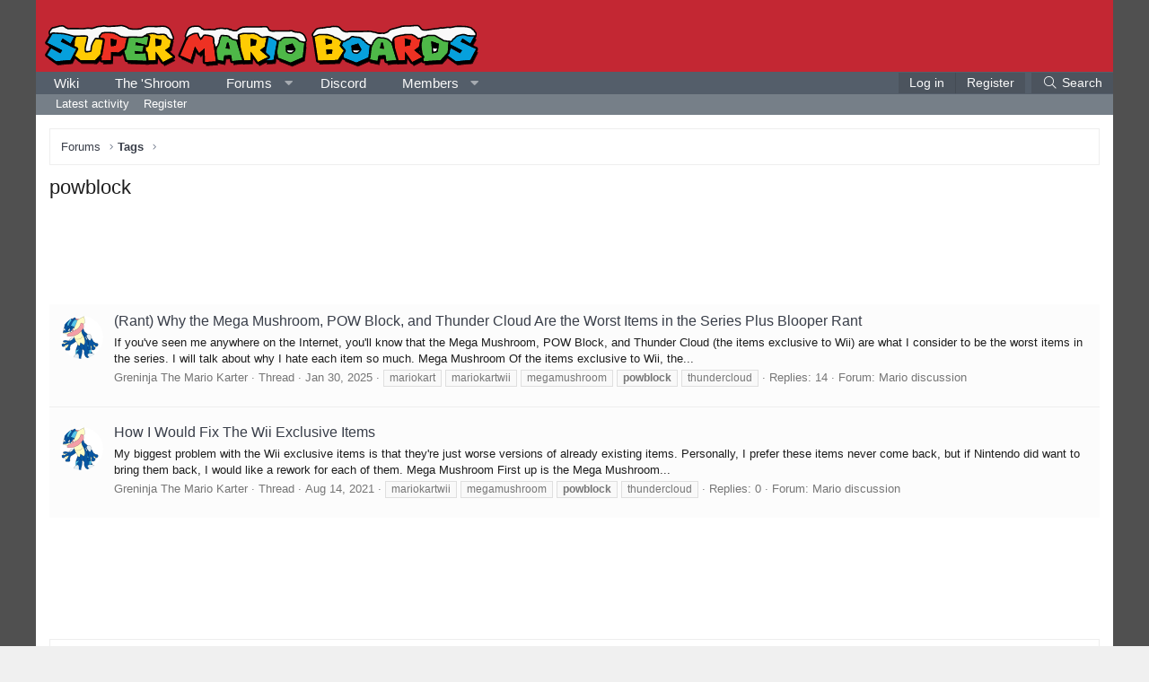

--- FILE ---
content_type: text/html; charset=utf-8
request_url: https://www.google.com/recaptcha/api2/aframe
body_size: 266
content:
<!DOCTYPE HTML><html><head><meta http-equiv="content-type" content="text/html; charset=UTF-8"></head><body><script nonce="M6ojOXAu03E0la1C242bgg">/** Anti-fraud and anti-abuse applications only. See google.com/recaptcha */ try{var clients={'sodar':'https://pagead2.googlesyndication.com/pagead/sodar?'};window.addEventListener("message",function(a){try{if(a.source===window.parent){var b=JSON.parse(a.data);var c=clients[b['id']];if(c){var d=document.createElement('img');d.src=c+b['params']+'&rc='+(localStorage.getItem("rc::a")?sessionStorage.getItem("rc::b"):"");window.document.body.appendChild(d);sessionStorage.setItem("rc::e",parseInt(sessionStorage.getItem("rc::e")||0)+1);localStorage.setItem("rc::h",'1769095248173');}}}catch(b){}});window.parent.postMessage("_grecaptcha_ready", "*");}catch(b){}</script></body></html>

--- FILE ---
content_type: text/css; charset=utf-8
request_url: https://www.marioboards.com/css.php?css=public%3Axb.less%2Cpublic%3Aextra.less&s=3&l=1&d=1767476175&k=930aa7ba2923d56a9af2dfde973ae8fd20fe7f46
body_size: 11595
content:
@charset "UTF-8";

/********* public:xb.less ********/
body[data-template="forum_list"] .p-breadcrumbs--parent,body[data-template="forum_new_posts"] .p-breadcrumbs--parent{display:none}.block--category{border-width:0;border-style:solid;margin-bottom:20px}.block--category .block-container .node:last-of-type{border-radius:0 0 0px 0px}.block--category.collapsible-nodes .block-header{display:flex;align-items:center;justify-content:space-between}.block--category.collapsible-nodes .block-header--left{margin-right:auto;max-width:100%}.block--category .collapseTrigger{opacity:0.5;transition:opacity .3s}.block--category .block-container:hover .collapseTrigger{opacity:1}.node.node--read .node-icon i.fa-comments:before{content:"\f4ad\20";width:1.28571429em;display:inline-block;text-align:center;text-shadow:none}.node.node--unread .node-icon i.fa-comments{opacity:1}.node.node--unread .node-icon i.fa-comments:before{content:"\f4ad\20";width:1.28571429em;display:inline-block;text-align:center;text-shadow:none}.node.node--page .node-icon i{opacity:1}.node.node--page .node-icon i:before{content:"\f15c\20";width:1.28571429em;display:inline-block;text-align:center;text-shadow:none}.node.node--link .node-icon i{opacity:1}.node.node--link .node-icon i:before{content:"\f14c\20";width:1.28571429em;display:inline-block;text-align:center;text-shadow:none}.node .node-icon i{font-size:24px}.block--category .block-body.nodedual{display:flex;flex-wrap:wrap;flex-direction:row;width:auto}.block--category .block-body.nodedual .node{min-width:280px;flex:1 1 50%;padding:10px 0;border-bottom:1px solid #eee;border-top-width:0}.block--category .block-body.nodedual .node .node-body{padding:0 12px}.block--category .block-body.nodedual .node .node-body .node-statsMeta{display:inline}.block--category .block-body.nodedual .node .node-body .node-stats{display:none}.block--category .block-body.nodedual .node .node-body .node-extra{display:block;width:auto;padding:0px;background-color:#f9f9f9;border-width:0;box-shadow:none}.block--category .block-body.nodedual .node .node-body .node-main{width:100%;display:block;padding:0 10px 10px 10px}.block--category .block-body.nodedual .node .node-body .node-icon{box-sizing:content-box;padding:0 10px}@media (max-width:1080px){.block--category .block-body.nodedual{display:block}.block--category .block-body.nodedual .node .node-body .node-icon{padding-left:0}}@media (min-width:1360px){.node-body .node-stats{width:155px}.node-body .node-extra{width:300px}}@media (min-width:650px){.block--category .block-header-wrapper .block-header{border-top-left-radius:0px;border-top-right-radius:0px}}@media (max-width:1360px){.node-stats{display:none}.node-statsMeta{display:inline}}.p-staffBar .badgeContainer:not(.badgeContainer--highlighted):after{background-color:rgba(255,255,255,0.25);color:#f9f9f9}.p-nav-inner{align-items:center}.p-nav .p-nav-menuTrigger{padding-top:10px;padding-bottom:10px}.p-navSticky.is-sticky .p-nav{border-radius:0}.p-navSticky.is-sticky .p-nav .p-navEl.is-selected .p-navEl-splitTrigger:before{display:none}.menu-row.menu-row--highlighted{border-left:5px solid #c32733}@media (min-width:1081px){.p-navSticky.is-sticky{box-shadow:none}.p-nav--wrapper,.p-sectionLinks--wrapper{max-width:1200px;padding:0 10px;margin:0 auto;width:100%}.layout-classic .p-nav--wrapper,.layout-classic .p-sectionLinks--wrapper{padding-right:0;padding-left:0}.layout-boxed .p-nav--wrapper,.layout-boxed .p-sectionLinks--wrapper{padding-right:0;padding-left:0}.p-nav--wrapper .p-nav-inner,.p-sectionLinks--wrapper .p-nav-inner,.p-nav--wrapper .p-sectionLinks-inner,.p-sectionLinks--wrapper .p-sectionLinks-inner{max-width:100%;margin-right:0;margin-left:0}.p-nav--wrapper .p-nav-inner .p-sectionLinks-list,.p-sectionLinks--wrapper .p-nav-inner .p-sectionLinks-list,.p-nav--wrapper .p-sectionLinks-inner .p-sectionLinks-list,.p-sectionLinks--wrapper .p-sectionLinks-inner .p-sectionLinks-list{padding-left:12px}}@media (max-width:650px){.p-nav-opposite .p-navgroup-link{padding-right:10px;padding-left:10px}.p-navgroup-link--switch{display:none}}.p-navgroup-link--iconic.p-navgroup-link--switch i:after{content:"\f0eb\20";width:1.28571429em;display:inline-block;text-align:center}.p-navgroup-link--iconic.p-navgroup-link--sidebar i:after{content:"\f0c9";width:1.28571429em;display:inline-block;text-align:center}.p-sectionLinks-list .p-navEl-link:before{display:none}a[data-nav-id="login"]:before{content:"\f2f6";width:1.28571429em;display:inline-block;text-align:center}a[data-nav-id="register"]:before{content:"\f007";width:1.28571429em;display:inline-block;text-align:center}a[data-nav-id="home"]:before{content:"\f015";width:1.28571429em;display:inline-block;text-align:center}a[data-nav-id="forums"]:before{content:"\f086";width:1.28571429em;display:inline-block;text-align:center}a[data-nav-id="members"]:before{content:"\f0c0";width:1.28571429em;display:inline-block;text-align:center}a[data-nav-id="xfrm"]:before{content:"\f013";width:1.28571429em;display:inline-block;text-align:center}a[data-nav-id="whatsNew"]:before{content:"\f0e7";width:1.28571429em;display:inline-block;text-align:center}a[data-nav-id="closeMenu"]:before{content:"\f00d";width:1.28571429em;display:inline-block;text-align:center}a[data-nav-id="contactUs"]:before{content:"\f0e0";width:1.28571429em;display:inline-block;text-align:center}a[data-nav-id="EWRrio"]:before{content:"\f1e8";width:1.28571429em;display:inline-block;text-align:center}a[data-nav-id="xfmg"]:before{content:"\f03d";width:1.28571429em;display:inline-block;text-align:center}a[data-nav-id="snog_raffles_navtab"]:before{content:"\f145";width:1.28571429em;display:inline-block;text-align:center}a[data-nav-id="th_donate"]:before{content:"\f2b5";width:1.28571429em;display:inline-block;text-align:center}a[data-nav-id="EWRatendo"]:before{content:"\f073";width:1.28571429em;display:inline-block;text-align:center}a[data-nav-id="EWRcarta"]:before{content:"\f02d";width:1.28571429em;display:inline-block;text-align:center}a[data-nav-id="EWRdiscord"]:before{content:"\f392";width:1.28571429em;display:inline-block;text-align:center;font-family:'Font Awesome 5 Brands';font-size:inherit;font-style:normal;font-weight:400;text-rendering:auto;-webkit-font-smoothing:antialiased;-moz-osx-font-smoothing:grayscale}a[data-nav-id="EWRmedio"]:before{content:"\f4e1";width:1.28571429em;display:inline-block;text-align:center}a[data-nav-id="EWRporta"]:before{content:"\f015";width:1.28571429em;display:inline-block;text-align:center}a[data-nav-id="EWRrio"]:before{content:"\f144";width:1.28571429em;display:inline-block;text-align:center}a[data-nav-id="EWRtorneo"]:before{content:"\f091";width:1.28571429em;display:inline-block;text-align:center}a[data-nav-id="xa_ams"]:before{content:"\f15c";width:1.28571429em;display:inline-block;text-align:center}a[data-nav-id="xa_ubs"]:before{content:"\f303";width:1.28571429em;display:inline-block;text-align:center}a[data-nav-id="xa_showcase"]:before{content:"\f00b";width:1.28571429em;display:inline-block;text-align:center}a[data-nav-id="xa_sportsbook"]:before{content:"\f091";width:1.28571429em;display:inline-block;text-align:center}a[data-nav-id="xa_pickem"]:before{content:"\f51e";width:1.28571429em;display:inline-block;text-align:center}a[data-nav-id="sidebar_canvas"]:before{content:"\f0c9";width:1.28571429em;display:inline-block;text-align:center}a[data-nav-id="lightswitch"]:before{content:"\f0eb";width:1.28571429em;display:inline-block;text-align:center}.p-offCanvasRegisterLink .offCanvasMenu-linkHolder:first-of-type .offCanvasMenu-link:before{content:"\f090";width:1.28571429em;display:inline-block;text-align:center}.p-offCanvasRegisterLink .offCanvasMenu-linkHolder:last-of-type .offCanvasMenu-link:before{content:"\f234";width:1.28571429em;display:inline-block;text-align:center}.p-nav-list a.p-navEl-link:before{display:none}a.offCanvasMenu-link:before,.p-offCanvasRegisterLink .offCanvasMenu-link:before,.xbSidebar-nav .xbVerticalNav-linkHolder .xbVerticalNav-link:before{font-family:'Font Awesome 5 Pro';font-size:inherit;font-style:normal;font-weight:300;text-rendering:auto;-webkit-font-smoothing:antialiased;-moz-osx-font-smoothing:grayscale;text-align:center;display:inline-block;width:1.25em;margin-right:5px}.p-body-sidebar{max-width:280px}@media (max-width:1080px){.p-body-sidebar{max-width:none}}.p-body-sidebar .block .block-container,.p-body-sideNavContent .block .block-container{background:#fff;border-width:0;border-style:solid}.p-body-sidebar .block .block-minorHeader,.p-body-sideNavContent .block .block-minorHeader{font-size:16px;color:#fff;background:#393e49;padding:10px}.p-body-sidebar .block .block-minorHeader:before,.p-body-sideNavContent .block .block-minorHeader:before{font-family:'Font Awesome 5 Pro';font-size:inherit;font-style:normal;font-weight:300;text-rendering:auto;-webkit-font-smoothing:antialiased;-moz-osx-font-smoothing:grayscale;content:"\f101";width:1.28571429em;text-align:center;display:inline-block;margin-right:5px}.p-body-sidebar .block.block--login .block-minorHeader:before,.p-body-sideNavContent .block.block--login .block-minorHeader:before{content:"\f2f6";width:1.28571429em;display:inline-block;text-align:center}.p-body-sidebar .block[data-widget-section="onlineNow"] .block-minorHeader:before,.p-body-sideNavContent .block[data-widget-section="onlineNow"] .block-minorHeader:before{content:"\f0c0";width:1.28571429em;display:inline-block;text-align:center}.p-body-sidebar .block[data-widget-definition="find_member"] .block-minorHeader:before,.p-body-sideNavContent .block[data-widget-definition="find_member"] .block-minorHeader:before{content:"\f002";width:1.28571429em;display:inline-block;text-align:center}.p-body-sidebar .block[data-widget-definition="birthdays"] .block-minorHeader:before,.p-body-sideNavContent .block[data-widget-definition="birthdays"] .block-minorHeader:before{content:"\f1fd";width:1.28571429em;display:inline-block;text-align:center}.p-body-sidebar .block[data-widget-definition="new_posts"] .block-minorHeader:before,.p-body-sideNavContent .block[data-widget-definition="new_posts"] .block-minorHeader:before{content:"\f040";width:1.28571429em;display:inline-block;text-align:center}.p-body-sidebar .block[data-widget-definition="new_threads"] .block-minorHeader:before,.p-body-sideNavContent .block[data-widget-definition="new_threads"] .block-minorHeader:before{content:"\f086";width:1.28571429em;display:inline-block;text-align:center}.p-body-sidebar .block[data-widget-definition="new_profile_posts"] .block-minorHeader:before,.p-body-sideNavContent .block[data-widget-definition="new_profile_posts"] .block-minorHeader:before{content:"\f4ff";width:1.28571429em;display:inline-block;text-align:center}.p-body-sidebar .block[data-xf-init="poll-block"] .block-minorHeader:before,.p-body-sideNavContent .block[data-xf-init="poll-block"] .block-minorHeader:before{content:"\f080";width:1.28571429em;display:inline-block;text-align:center}.p-body-sidebar .block[data-widget-section="staffMembers"] .block-minorHeader:before,.p-body-sideNavContent .block[data-widget-section="staffMembers"] .block-minorHeader:before{content:"\f0e3";width:1.28571429em;display:inline-block;text-align:center}.p-body-sidebar .block[data-widget-section="onlineNow"] .block-minorHeader:before,.p-body-sideNavContent .block[data-widget-section="onlineNow"] .block-minorHeader:before{content:"\f0c0";width:1.28571429em;display:inline-block;text-align:center}.p-body-sidebar .block[data-widget-definition="online_statistics"] .block-minorHeader:before,.p-body-sideNavContent .block[data-widget-definition="online_statistics"] .block-minorHeader:before{content:"\f63d";width:1.28571429em;display:inline-block;text-align:center}.p-body-sidebar .block[data-widget-definition="member_stat"] .block-minorHeader:before,.p-body-sideNavContent .block[data-widget-definition="member_stat"] .block-minorHeader:before{content:"\f201";width:1.28571429em;display:inline-block;text-align:center}.p-body-sidebar .block[data-widget-key="forum_overview_forum_statistics"] .block-minorHeader:before,.p-body-sideNavContent .block[data-widget-key="forum_overview_forum_statistics"] .block-minorHeader:before{content:"\f1fe";width:1.28571429em;display:inline-block;text-align:center}.p-body-sidebar .block[data-widget-key="forum_overview_share_page"] .block-minorHeader:before,.p-body-sideNavContent .block[data-widget-key="forum_overview_share_page"] .block-minorHeader:before{content:"\f1e0";width:1.28571429em;display:inline-block;text-align:center}.p-body-sidebar .block[data-widget-key="member_wrapper_find_member"] .block-minorHeader:before,.p-body-sideNavContent .block[data-widget-key="member_wrapper_find_member"] .block-minorHeader:before{content:"\f002";width:1.28571429em;display:inline-block;text-align:center}.p-body-sidebar .block[data-widget-key="member_wrapper_newest_members"] .block-minorHeader:before,.p-body-sideNavContent .block[data-widget-key="member_wrapper_newest_members"] .block-minorHeader:before{content:"\f234";width:1.28571429em;display:inline-block;text-align:center}.p-body-sidebar .block[data-widget-key="forum_list_new_profile_posts"] .block-minorHeader:before,.p-body-sideNavContent .block[data-widget-key="forum_list_new_profile_posts"] .block-minorHeader:before{content:"\f4ff";width:1.28571429em;display:inline-block;text-align:center}.p-body-sidebar .block[data-xf-init="poll-block ajax-submit"] .block-minorHeader:before,.p-body-sideNavContent .block[data-xf-init="poll-block ajax-submit"] .block-minorHeader:before{content:"\f080";width:1.28571429em;display:inline-block;text-align:center}.p-body-sidebar .block[data-widget-definition="xfmg_latest_comments"] .block-minorHeader:before,.p-body-sideNavContent .block[data-widget-definition="xfmg_latest_comments"] .block-minorHeader:before{content:"\f086";width:1.28571429em;display:inline-block;text-align:center}.p-body-sidebar .block[data-widget-definition="xfmg_media_slider"] .block-minorHeader:before,.p-body-sideNavContent .block[data-widget-definition="xfmg_media_slider"] .block-minorHeader:before{content:"\f03d";width:1.28571429em;display:inline-block;text-align:center}.p-body-sidebar .block[data-widget-definition="xfmg_gallery_statistics"] .block-minorHeader:before,.p-body-sideNavContent .block[data-widget-definition="xfmg_gallery_statistics"] .block-minorHeader:before{content:"\f1fe";width:1.28571429em;display:inline-block;text-align:center}.p-body-sidebar .block[data-widget-definition="xfrm_top_resources"] .block-minorHeader:before,.p-body-sideNavContent .block[data-widget-definition="xfrm_top_resources"] .block-minorHeader:before{content:"\f005";width:1.28571429em;display:inline-block;text-align:center}.p-body-sidebar .block[data-widget-definition="xfrm_new_resources"] .block-minorHeader:before,.p-body-sideNavContent .block[data-widget-definition="xfrm_new_resources"] .block-minorHeader:before{content:"\f085";width:1.28571429em;display:inline-block;text-align:center}.p-body-sidebar .block[data-widget-definition="newest_members"] .block-minorHeader:before,.p-body-sideNavContent .block[data-widget-definition="newest_members"] .block-minorHeader:before{content:"\f234";width:1.28571429em;display:inline-block;text-align:center}.p-body-sidebar .block[data-widget-definition="forum_statistics"] .block-minorHeader:before,.p-body-sideNavContent .block[data-widget-definition="forum_statistics"] .block-minorHeader:before{content:"\f200";width:1.28571429em;display:inline-block;text-align:center}.p-body-sideNavContent .block-minorHeader{font-weight:bold}html:not(.xb-sidebar-show) .p-body-main--withSidebar .p-body-content{padding:0 !important;width:auto !important;display:block !important;max-width:100% !important}html:not(.xb-sidebar-show) .p-body-main--withSidebar .p-sidebarWrapper,html:not(.xb-sidebar-show) .p-body-main--withSidebar .p-body-sidebarCol{display:none !important}@media (max-width:1080px){.p-linkList-toggleSidebar{display:none}}@media (min-width:1081px){.p-sidebarWrapper{display:table-cell;vertical-align:top;width:280px}.p-sidebarWrapper.is-active{height:auto}}@media (min-width:1081px) and (max-width:1080px){.p-sidebarWrapper{width:auto;display:block;height:auto}}.block--messages .block-container{box-shadow:none}.message-cell .messageNotice{background-color:#f9f9f9;color:#767676}.message-cell .messageNotice a{text-decoration:underline;color:#393e49}.message-cell .messageNotice a:hover{color:#0c0d10}.message-main .message-attribution{padding-bottom:12px}.message .messageNotice:not(.messageNotice--highlighted) a,.message .messageNotice:not(.messageNotice--highlighted) a:hover{color:#000}.fr-element a,.bbWrapper a{color:#C32733}.bbWrapper .bbCodeBlock-title a,.bbWrapper .bbCodeBlock-expandLink a{color:inherit}.bookmarkLink.bookmarkLink--highlightable.is-bookmarked:hover{color:#0c0d10}.message-footer .message-actionBar{margin-top:12px}.message-footer .message-actionBar .actionBar-set{margin-top:0}.actionBar-action.actionBar-action--report:before{content:"\f0f3\20";width:1.28571429em;display:inline-block;text-align:center}.actionBar-action.actionBar-action--edit:before{content:"\f040\20";width:1.28571429em;display:inline-block;text-align:center}.actionBar-action.actionBar-action--history:before{content:"\f133\20";width:1.28571429em;display:inline-block;text-align:center}.actionBar-action.actionBar-action--delete:before{content:"\f1f8\20";width:1.28571429em;display:inline-block;text-align:center}.actionBar-action.actionBar-action--warn:before{content:"\f071\20";width:1.28571429em;display:inline-block;text-align:center}.actionBar-action.actionBar-action--ip:before{content:"\f0ac\20";width:1.28571429em;display:inline-block;text-align:center}.actionBar-action.actionBar-action--reassign:before{content:"\f362\20";width:1.28571429em;display:inline-block;text-align:center}.actionBar-action.actionBar-action--change-date:before{content:"\f783\20";width:1.28571429em;display:inline-block;text-align:center}.actionBar-action.actionBar-action--date:before{content:"\f783\20";width:1.28571429em;display:inline-block;text-align:center}.actionBar-action.actionBar-action--approve:before{content:"\f00c\20";width:1.28571429em;display:inline-block;text-align:center}.actionBar-action.actionBar-action--unapprove:before{content:"\f2ee\20";width:1.28571429em;display:inline-block;text-align:center}@media (min-width:651px){[data-template="thread_view"] .message:not(.message--simple):not(.message--quickReply) .message-cell--user .message-avatar-wrapper .avatar,[data-template="thread_view_type_poll"] .message:not(.message--simple):not(.message--quickReply) .message-cell--user .message-avatar-wrapper .avatar,[data-template="thread_view_type_question"] .message:not(.message--simple):not(.message--quickReply) .message-cell--user .message-avatar-wrapper .avatar,[data-template="thread_view_type_suggestion"] .message:not(.message--simple):not(.message--quickReply) .message-cell--user .message-avatar-wrapper .avatar,[data-template="thread_view_type_article"] .message:not(.message--simple):not(.message--quickReply) .message-cell--user .message-avatar-wrapper .avatar{width:140px;height:140px;line-height:140px}}.message-newIndicator.message-adminIndicator{background:#e74c3c}.message-newIndicator.message-moderatorIndicator{background:#2980b9}.message-newIndicator.message-staffIndicator{background:#27ae60}.message-newIndicator.message-bannedIndicator{background:#95a5a6}.message-newIndicator.message-threadStarter{background:#C32733}@media (max-width:650px){.tag-threadStarter,.tag-adminIndicator,.tag-moderatorIndicator,.tag-staffIndicator,.tag-bannedIndicator{display:none}}footer.p-footer{padding:0;background:none;border-width:0;box-shadow:none}.layout-default .footer-stretched .p-footer-inner,.layout-classic .footer-stretched .p-footer-inner,.layout-canvas .footer-stretched .p-footer-inner,.layout-default .footer-stretched .p-footer-inner,.layout-classic .footer-stretched .p-footer-inner,.layout-canvas .footer-stretched .p-footer-inner{padding-right:15px;padding-left:15px}.p-footer-default{font-size:13px;color:#fff;background:#1e1e1e;padding:12px 15px}.p-footer-default a{color:#fff}.p-body .p-footer-default{margin-top:15px}.p-footer-default .p-footer-row{margin-bottom:0}.p-footer-default .p-footer-row>div{margin-bottom:0}.p-footer-inner{max-width:1200px;padding:0 10px;margin:0 auto}.p-body .p-footer-inner{max-width:100% !important;padding-right:0;padding-left:0}.p-footer-rssLink>span{top:0px;height:auto;font-size:13px;background-color:transparent}.p-footer-copyright{font-size:11px;color:#fff;background:#121212;padding-top:15px;padding-right:15px;padding-bottom:15px;padding-left:15px;margin-top:0;text-align:center}.p-footer-copyright .p-pe-copyright a{color:#fff}.p-footer-copyright .p-footer-default{font-size:11px}.p-footer-copyright .p-footer-default a{color:#fff}.p-footer-debug{margin-top:0px;background-color:#121212;color:#fff;font-size:11px;text-align:center;padding:5px 0}.p-footer-debug a{color:#fff;text-decoration:underline}.p-footer-debug .pairs>dt{color:inherit}.p-footer--container:before,.p-footer--container:after{content:" ";display:table}.p-footer--container:after{clear:both}.p-footer-row-main{margin-right:.5em}.p-footer-linkList .shareButtons--iconic .shareButtons-button{font-size:13px;line-height:1}.p-footer--container{max-width:1200px;margin:0 auto;padding:0 10px}.p-footer--container .p-footer-inner{max-width:100%;padding:0}.layout-classic .p-footer--container{padding:0}@media (max-width:650px){.XenBase .p-footer--container{padding:0}}@media (max-width:650px){.p-footer--container .p-footer-default,.p-footer--container .p-footer-custom,.p-footer--container .p-footer-copyright{padding-left:10px;padding-right:10px;font-size:12px}.p-footer--container .p-footer-default .p-footer-inner,.p-footer--container .p-footer-custom .p-footer-inner,.p-footer--container .p-footer-copyright .p-footer-inner{padding-right:0;padding-left:0}.p-footer--container .p-footer-default .p-footer-linkList>li a,.p-footer--container .p-footer-custom .p-footer-linkList>li a,.p-footer--container .p-footer-copyright .p-footer-linkList>li a{padding-left:0}.p-footer--container .p-footer-copyright .p-footer-debug{text-align:left;margin-top:10px}.p-footer--container .copyright-right{margin-top:10px}.p-footer-row-main{margin-bottom:10px}.p-footer-row-main,.p-footer-row-opposite{float:none}.p-footer-copyright{text-align:left;padding:10px 5px}}@media (max-width:480px){.p-footer--container .p-footer-default,.p-footer--container .p-footer-custom,.p-footer--container .p-footer-copyright{padding-left:10px;padding-right:10px}.p-footer--container .p-footer-default .p-footer-inner,.p-footer--container .p-footer-custom .p-footer-inner,.p-footer--container .p-footer-copyright .p-footer-inner{padding-right:0;padding-left:0}.p-footer--container .p-footer-default .p-footer-linkList>li a,.p-footer--container .p-footer-custom .p-footer-linkList>li a,.p-footer--container .p-footer-copyright .p-footer-linkList>li a{padding-left:0}.p-footer--container span.p-pe-copyright{display:block;margin-top:10px}}@media (min-width:651px){.layout-boxed .footer-stretched>div{padding-right:15px;padding-left:15px}}@media (max-width:650px){.p-body .p-footer-default{margin-right:-10px;margin-left:-10px}}@media (max-width:650px){.p-footer--container .p-footer-default .p-footer-linkList li{margin-right:5px}.p-footer--container .p-footer-default .p-footer-linkList li a{padding:4px 6px;display:block}.p-footer--container .p-footer-default .p-footer-linkList li:first-of-type a{padding-left:0}.p-footer-default .p-footer-row-main{margin-bottom:5px;padding-right:0}.p-footer--container .p-footer-default .p-footer-linkList li,.p-footer-custom .xb-footer-block ul.footerList li{margin:0;float:none}.p-footer--container .p-footer-default .p-footer-linkList li a,.p-footer-custom .xb-footer-block ul.footerList li a{padding:10px 0;display:block}}@media (min-width:651px){.footer-stretched>div{padding-right:0;padding-left:0}}.XenBase .notice{border-width:1px;border-style:solid;border-left-width:3px;border-radius:0}.XenBase .notice a:not(.button){text-decoration:underline}.XenBase .notice.notice--primary{color:#3f3a23;background:#fcf8e3;border-color:#e6ddb0}.XenBase .notice.notice--primary a:not(.button){color:#78735d}.XenBase .notice.notice--primary a.button{background:#3f3a23;color:#fff;border-color:#3f3a23}.XenBase .notice.notice--primary a.button:hover{background:rgba(63,58,35,0.9);border-color:#3f3a23}.XenBase .notice.notice--accent,.XenBase .notice.notice--enablePush,.XenBase .notice.notice--cookie{color:#fff;background:#C32733;border-color:#981f28}.XenBase .notice.notice--accent a:not(.button),.XenBase .notice.notice--enablePush a:not(.button),.XenBase .notice.notice--cookie a:not(.button){color:#edbec2}.XenBase .notice.notice--accent a.button,.XenBase .notice.notice--enablePush a.button,.XenBase .notice.notice--cookie a.button{background:#fff;color:#000;border-color:#fff}.XenBase .notice.notice--accent a.button:hover,.XenBase .notice.notice--enablePush a.button:hover,.XenBase .notice.notice--cookie a.button:hover{background:rgba(255,255,255,0.9);border-color:#fff}.XenBase .notice.notice--dark{color:#fefefe;background:#282828;border-color:#404040}.XenBase .notice.notice--dark a:not(.button){color:#bebebe}.XenBase .notice.notice--dark a.button{background:#fefefe;color:#000;border-color:#fefefe}.XenBase .notice.notice--dark a.button:hover{background:rgba(254,254,254,0.9);border-color:#fefefe}.XenBase .notice.notice--light{color:#1d1d1d;background:#fff;border-color:#dfdfdf}.XenBase .notice.notice--light a:not(.button){color:#616161}.XenBase .notice.notice--light a.button{background:#1d1d1d;color:#fff;border-color:#1d1d1d}.XenBase .notice.notice--light a.button:hover{background:rgba(29,29,29,0.9);border-color:#1d1d1d}.XenBase .notice.myCustomNotice{color:#FFF;background:#27826e;border-color:#1b6151}.XenBase .notice.myCustomNotice a:not(.button){color:#bedad4}.XenBase .notice.myCustomNotice a.button{background:#fff;color:#000;border-color:#fff}.XenBase .notice.myCustomNotice a.button:hover{background:rgba(255,255,255,0.9);border-color:#fff}.XenBase .notice.notice--cookie{border-left-width:0;border-right-width:0}.XenBase .notice.notice--cookie .notice-content{display:flex;align-items:center;justify-content:space-between;max-width:1200px;margin:0 auto;flex-wrap:wrap;padding:0}.XenBase .notice.notice--cookie .notice-content>*{text-align:left;margin-top:0;margin:10px 12px}.XenBase .notice.notice--cookie .notice-content .u-inputSpacer{white-space:nowrap}.notices--floating .XenBase .notice.notice--primary{background-color:rgba(252,248,227,0.9)}.notices--floating .XenBase .notice.notice--accent{background-color:rgba(195,39,51,0.9)}.notices--floating .XenBase .notice.notice--dark{background-color:rgba(40,40,40,0.9)}.notices--floating .XenBase .notice.notice--light{background-color:rgba(255,255,255,0.9)}.notices--floating .XenBase .notice.myCustomNotice{background-color:rgba(39,130,110,0.9)}html,button,input,optgroup,select,textarea{font-family:'Segoe UI','Helvetica Neue',Helvetica,Roboto,Oxygen,Ubuntu,Cantarell,'Fira Sans','Droid Sans',sans-serif}.xb-page-wrapper{position:relative;display:flex;flex-direction:column;flex-grow:1}.xb-page-wrapper .xb-content-wrapper{flex-grow:1}@media (min-width:1081px){.p-sectionLinks--wrapper,.p-nav--wrapper,.p-sectionLinks-inner,.p-staffBar-inner,.p-header-inner,.p-body-inner,.p-topbar .p-topbar-inner,.p-footer--container,.xb-welcome-fluid{-webkit-transition: all .15s ease;transition: all .15s ease;max-width:95%}.xb-toggle-default .p-sectionLinks--wrapper,.xb-toggle-default .p-nav--wrapper,.xb-toggle-default .p-sectionLinks-inner,.xb-toggle-default .p-staffBar-inner,.xb-toggle-default .p-header-inner,.xb-toggle-default .p-body-inner,.xb-toggle-default .p-topbar .p-topbar-inner,.xb-toggle-default .p-footer--container,.xb-toggle-default .xb-welcome-fluid{max-width:1200px}.p-footer--container{margin-right:auto;margin-left:auto}}.xb-page-wrapper .xb-content-wrapper{flex-grow:1;flex-direction:column;display:flex}.p-body-inner{background:#fff;padding:15px}@media (max-width:650px){.p-body-inner{padding:10px}}.button{background-color:#313641;color:#fff;-webkit-transition: all .15s ease;transition: all .15s ease}.button.button--icon--cancel .button-text:before{vertical-align:baseline}.block-container .structItem.structItem--note{color:#1d1d1d}.block-filterBar a{color:#FFF}.structItemContainer-group.structItemContainer-group--sticky:before,.structItemContainer-group.structItemContainer-group--sticky:after{display:block;padding:12px 11px;color:#fff;background:#393e49}.structItemContainer-group.structItemContainer-group--sticky:before{content:"Sticky Threads"}.structItemContainer-group.structItemContainer-group--sticky:after{content:"Threads"}.structItemContainer .structItem{-webkit-transition: all .15s ease;transition: all .15s ease}.p-breadcrumbs--parent{display:flex;align-items:center;margin-bottom:5px}@media (max-width:650px){.p-breadcrumbs--parent{display:block}}.p-breadcrumbs--parent.p-breadcrumbs--bottom{margin-top:20px;margin-bottom:0}.p-breadcrumbs--parent .p-breadcrumbs{flex:1 1 auto;margin-bottom:0;color:#393e49;font-weight:400;background:#fff;border:1px solid #eee;padding-top:10px;padding-right:12px;padding-bottom:10px;padding-left:12px;margin-bottom:15px}.p-breadcrumbs--parent .p-breadcrumbs a{color:#393e49}.p-breadcrumbs--parent .p-breadcrumbs>li:after{color:#666f82}.p-breadcrumbs--parent .p-breadcrumbs.p-breadcrumbs--bottom{margin-top:0;margin-bottom:0}.p-breadcrumbs--parent .shareButtons{margin-left:5px;align-self:center}@media (max-width:650px){.p-breadcrumbs--parent .shareButtons{display:none}}.p-body-pageContent .block .block-minorHeader{padding:10px 12px;margin:0;font-weight:400;text-decoration:none;font-size:18px;color:#FFF;background:#C32733;border-bottom:1px solid #eee}.p-body-pageContent .block .block-minorHeader:before,.p-body-pageContent .block .block-minorHeader:after{content:" ";display:table}.p-body-pageContent .block .block-minorHeader:after{clear:both}.p-body-pageContent .block .block-minorHeader a{color:inherit;text-decoration:none}.p-body-pageContent .block .block-minorHeader a:hover{text-decoration:underline}.pika-prev,.pika-next{color:#1d1d1d}.tabs--editor .tabs-tab{color:#767676}.XenBase label.iconic:hover>input+i{color:#272b32}.XenBase label.iconic i{color:#393e49}.XenBase .offCanvasMenu--nav .offCanvasMenu-content{color:#fff;background:#313641;width:260px}.XenBase .offCanvasMenu--nav .offCanvasMenu-content .offCanvasMenu-subHeader{display:none}.blockMessage.blockMessage--none{box-shadow:none}a.shareButtons-button{border-radius:0px}a.shareButtons-button.shareButtons-button--youtube:hover{background-color:#ff0000}a.shareButtons-button.shareButtons-button--youtube>i:before{content:"\f167";width:1.29em;display:inline-block;text-align:center}a.shareButtons-button.shareButtons-button--linkedin:hover{background-color:#0077b5}a.shareButtons-button.shareButtons-button--linkedin>i:before{content:"\f0e1";width:1em;display:inline-block;text-align:center}a.shareButtons-button.shareButtons-button--vimeo:hover{background-color:#1ab7ea}a.shareButtons-button.shareButtons-button--vimeo>i:before{content:"\f27d";width:1em;display:inline-block;text-align:center}a.shareButtons-button.shareButtons-button--steam:hover{background-color:#00adee}a.shareButtons-button.shareButtons-button--steam>i:before{content:"\f1b6";width:1em;display:inline-block;text-align:center}a.shareButtons-button.shareButtons-button--twitch:hover{background-color:#6441a5}a.shareButtons-button.shareButtons-button--twitch>i:before{content:"\f1e8";width:1em;display:inline-block;text-align:center}a.shareButtons-button.shareButtons-button--vk:hover{background-color:#45668e}a.shareButtons-button.shareButtons-button--vk>i:before{content:"\f189";width:1em;display:inline-block;text-align:center}a.shareButtons-button.shareButtons-button--instagram:hover{background-color:#833ab4}a.shareButtons-button.shareButtons-button--instagram>i:before{content:"\f16d";width:1em;display:inline-block;text-align:center}a.shareButtons-button.shareButtons-button--github:hover{background-color:#4078c0}a.shareButtons-button.shareButtons-button--github>i:before{content:"\f09b";width:1em;display:inline-block;text-align:center}a.shareButtons-button.shareButtons-button--discord:hover{background-color:#7289DA}a.shareButtons-button.shareButtons-button--discord>i:before{content:"\f392";width:1em;display:inline-block;text-align:center}a.shareButtons-button.shareButtons-button--tiktok:hover{background-color:#25F4EE}a.shareButtons-button.shareButtons-button--tiktok>i:before{content:"\e07b";width:1em;display:inline-block;text-align:center}a.shareButtons-button.shareButtons-button--mastodon:hover{background-color:#6364ff}a.shareButtons-button.shareButtons-button--mastodon>i:before{content:"\f4f6";width:1em;display:inline-block;text-align:center}a.shareButtons-button.shareButtons-button--rss:hover{background-color:#f26522}a.shareButtons-button.shareButtons-button--rss>i:before{content:"\f09e";width:1em;display:inline-block;text-align:center}a.shareButtons-button.shareButtons-button--share{background:transparent;color:#1d1d1d}a.shareButtons-button.shareButtons-button--share:hover{background-color:transparent;color:#1d1d1d}.userBanner{font-size:75%;font-weight:400;border:1px solid transparent;border-radius:0px;padding-top:3px;padding-right:10px;padding-bottom:3px;padding-left:10px;font-style:normal;text-align:center}.userBanner.userBanner--staff{color:#FFF;background:#393e49;border-color:#0c0d10;background:linear-gradient(to bottom, #393e49, #23262c 100%);box-shadow:inset 0px 1px 0px 0px #80889b}.userBanner.userBanner--primary{color:#FFF;background:#313641;border-color:#050607;background:linear-gradient(to bottom, #313641, #1b1e24 100%);box-shadow:inset 0px 1px 0px 0px #747f97}.userBanner.userBanner--accent{color:#fff;background:#C32733;border-color:#6e161d;background:linear-gradient(to bottom, #c32733, #981f28 100%);box-shadow:inset 0px 1px 0px 0px #ea999f}.userBanner.userBanner--red{color:#FFF;background:#d80000;border-color:#720000;background:linear-gradient(to bottom, #d80000, #a50000 100%);box-shadow:inset 0px 1px 0px 0px #ff7272}.userBanner.userBanner--green{color:#FFF;background:green;border-color:#001a00;background:linear-gradient(to bottom, #008000, #004d00 100%);box-shadow:inset 0px 1px 0px 0px #1aff1a}.userBanner.userBanner--olive{color:#FFF;background:olive;border-color:#1a1a00;background:linear-gradient(to bottom, #808000, #4d4d00 100%);box-shadow:inset 0px 1px 0px 0px #ffff1a}.userBanner.userBanner--lightGreen{color:#3b5638;background:#ccf9c8;border-color:#77ef6c;background:linear-gradient(to bottom, #ccf9c8, #a1f49a 100%);box-shadow:inset 0px 1px 0px 0px #fff}.userBanner.userBanner--blue{color:#FFF;background:#0008e3;border-color:#00047d;background:linear-gradient(to bottom, #0008e3, #0006b0 100%);box-shadow:inset 0px 1px 0px 0px #7d82ff}.userBanner.userBanner--royalBlue{color:#FFF;background:royalblue;border-color:#1a3ca2;background:linear-gradient(to bottom, #4169e1, #214cce 100%);box-shadow:inset 0px 1px 0px 0px #c5d1f6}.userBanner.userBanner--skyBlue{color:#FFF;background:#7cc3e0;border-color:#2f9bc7;background:linear-gradient(to bottom, #7cc3e0, #53b0d6 100%);box-shadow:inset 0px 1px 0px 0px #f8fcfd}.userBanner.userBanner--gray{color:#FFF;background:gray;border-color:#4d4d4d;background:linear-gradient(to bottom, #808080, #676767 100%);box-shadow:inset 0px 1px 0px 0px #cdcdcd}.userBanner.userBanner--silver{color:black;background:silver;border-color:#8d8d8d;background:linear-gradient(to bottom, #c0c0c0, #a7a7a7 100%);box-shadow:inset 0px 1px 0px 0px #fff}.userBanner.userBanner--yellow{color:black;background:#ffff91;border-color:#b3b325;background:linear-gradient(to bottom, #ffff91, #ffff5e 100%);box-shadow:inset 0px 1px 0px 0px #fff}.userBanner.userBanner--orange{color:black;background:#ffcb00;border-color:#997a00;background:linear-gradient(to bottom, #ffcb00, #cca200 100%);box-shadow:inset 0px 1px 0px 0px #ffea99}.js-prefixMenuContent .menu-row{padding-bottom:5px;padding-top:5px}.overlay{background:none no-repeat 0 0 #fff}[data-template="login"] .formRow a:not(.button),[data-template="register_form"] .formRow a:not(.button),.overlay-content .formRow a:not(.button):not(.menuTrigger--prefix){text-decoration:underline}.blockMessage.blockMessage.blockMessage.blockMessage--highlight{background-color:#f9f9f9;color:#000;border-color:#e0e0e0;border-left:3px solid #e0e0e0}.blockMessage.blockMessage.blockMessage.blockMessage--highlight:before{color:#e0e0e0}.blockMessage.blockMessage.blockMessage.blockMessage--important{background-color:#C32733;color:#fff;border-color:#981f28}.blockMessage.blockMessage.blockMessage.blockMessage--important:before{color:#981f28}.blockMessage.blockMessage.blockMessage.blockMessage--success{border-color:#63b265}.blockMessage.blockMessage.blockMessage.blockMessage--warning{border-color:#dcda54}.blockMessage.blockMessage.blockMessage.blockMessage--error{border-color:#c84448}.pageNav-page,.pageNav-jump{background:#fff}@media (max-width:1080px){.p-linkList-changeWidth{display:none}}@media (max-width:650px){.p-header-inner,.p-nav-inner,.p-body-inner,.p-footer-inner{max-width:100%}}@media (max-width:480px){.block-outer:not(.block-outer--after) .pageNavWrapper:not(.pageNavWrapper--forceShow){display:block}}.p-body-pageContent .block .block-container{border-width:0}

/********* public:extra.less ********/
ol,ul{padding-left:2em}.block.js-quickReply{margin-bottom:0}.bbMediaWrapper-inner video{width:auto;height:auto;max-width:100%;max-height:75vh;position:static}.bbMediaWrapper-inner:has(video){padding-bottom:0}.bbMediaWrapper:has(video){width:auto}.fr-word-counter,.shareButtons{display:none !important}.memberHeader--withBanner .memberHeader-blurbContainer,.memberTooltip--withBanner .memberTooltip-blurbContainer{background:rgba(0,0,0,0.5) !important}.p-navSticky.is-sticky{top:-1px}@-moz-document url-prefix(){.p-navSticky.is-sticky{top:0}}.structItemContainer-group.structItemContainer-group--sticky::before{content:"Sticky threads"}#XF.XenBase .offCanvasMenu-content a[data-nav-id="wiki"]::before{content:"\f015"}#XF.XenBase .offCanvasMenu-content a[data-nav-id="theShroom"]::before{content:"\f1ea"}#XF.XenBase .offCanvasMenu-content a[data-nav-id="discord"]::before{content:"\f4a6"}.menu-content a[data-nav-id="whatsNew"]::before,#XF.XenBase .offCanvasMenu-content a[data-nav-id="whatsNew"]::before{content:none}#spaces+h3+div+.bbCodeDemoBlock>.bbCodeDemoBlock-item:first-of-type>dd{white-space:pre-wrap}.tag-threadStarter{display:list-item !important}@media (max-width:480px){.tagItem+.tagItem{display:none}}@media (max-width:650px){.tagItem+.tagItem+.tagItem+.tagItem{display:none}}@media (max-width:1200px){.p-linkList-changeWidth{display:none}}.p-linkList-changeStyle a{font-size:0;padding-top:0 !important;padding-bottom:0 !important;display:block}.p-linkList-changeStyle a::before{font-size:15px;content:"\f186";font-weight:900;font-family:'Font Awesome 5 Pro'}@media (max-width:650px){.p-footer-linkList>li{float:left !important;margin-right:17px !important}.p-footer--container .p-footer-default .p-footer-linkList li a{padding:4px 0}.p-linkList-changeStyle a{padding:2px 0 0 !important}a.p-footer-rssLink{padding:3px 0 0 !important}.p-footer-row-main,.p-footer-row-opposite{float:left}.p-footer-default .p-footer-row-main{margin:0}}@media (max-width:480px){body[data-template="forum_list"] .p-title-pageAction .button--icon--write{display:none}}.username--staff.username--moderator.username--admin{color:#f00}a>.username--staff.username--moderator.username--admin:hover{text-decoration:underline}.message-userExtras{text-align:center}.message-userExtras a{color:inherit !important}.message-userExtras div{display:inline-block}.message-userExtras .pairs dt{display:none !important}.message-userExtras dd,.message-userExtras dl{float:none !important;display:inline !important}.message-userExtras .pairs.pairs--justified::after,.message-userExtras .pairs.pairs--justified::before{clear:none !important;display:inline !important}.message-userExtras>dl+div>.pairs.pairs--justified::before{content:"|" !important}@media (max-width:650px){.message:not(.message--forceColumns) .message-userExtras{display:block;margin-top:2px;position:absolute;right:12px}}.wikiLink{border-bottom:1px dashed}.wikiLink:hover{text-decoration:none;border-bottom-style:solid}.bbCodeSpoiler-content>.bbCodeBlock--spoiler{margin:.2em 0}.bbCodeSpoiler-button{font-size:12px;padding:2px 5px}@media (max-width:650px){.bbCodeSpoiler-button{padding:3px 6px 2px}}.bbWrapper ol:not(.is-structureList),.bbWrapper ul:not(.is-structureList){margin-top:0.5em;margin-bottom:0.5em}@media (max-width:650px){.bbWrapper ol:not(.is-structureList),.bbWrapper ul:not(.is-structureList){margin-top:0.6em;margin-bottom:0.6em}}@media (max-width:380px){.formButtonGroup-extra{max-width:132px}.button--multiQuote{margin-top:4px}}.button.button--icon--newpage>.button-text::before,a.button.button--icon--newpage>.button-text::before{content:"\f4ad"}.button.button--reply--newpage{display:none}body[data-template="thread_view"] .button.button--reply--newpage{display:inline-block;display:inline-flex}@media (max-width:750px){.button--reply--newpage{display:none !important}}.formSubmitRow-controls .button--icon--preview{display:none}.reaction-image{width:32px;height:32px}.reactTooltip>.reaction--1{display:none !important}img.smilie:not(.smilie--sprite):not(.smilie--emoji){image-rendering:crisp-edges;image-rendering:pixelated}@media (min-width:651px){.menu--emoji{width:420px}}#adTop{text-align:center;margin-bottom:15px}#adBottom{text-align:center;margin-top:15px}@media (max-width:499px){#adTop{margin-top:5px}#adBottom{margin-top:20px}}.bbTable{font-size:13px;margin:.75em 0 .25em}.bbTable>table{width:auto !important}.bbTable>table>*>tr>th{text-align:center}@media (max-width:650px){.bbTable{margin:.9em 0 .3em}}.bbCodeBlock-content .bbTable{margin:2px 0}.bbCodeBlock.bbCodeBlock--quote .bbCodeBlock-content .bbTable{margin-bottom:3px}.bbTable td .lbContainer{display:table;margin-top:2px;margin-bottom:-1px}.bbTable>table>thead>tr>td,.bbTable>table>thead>tr>th,.bbTable>table>tbody>tr>td,.bbTable>table>tbody>tr>th{padding:2px 4px}.message-signature{max-height:200px;overflow:hidden;padding-left:1px;padding-right:1px}.message-signature img{max-height:200px}.message-signature .bbTable{font-size:12px;margin:0}.message-signature>.bbWrapper>div:first-child,.message-signature>.bbWrapper>.lbContainer:first-child{margin-top:3px}.message-signature .lbContainer--inline+.lbContainer--inline{margin-left:-3px}li[aria-labelledby="about"] .block-row--separated .block-textHeader+.bbWrapper .lbContainer--inline+.lbContainer--inline{margin-left:-4px}.message-signature .bbTable>table>thead>tr>td,.message-signature .bbTable>table>thead>tr>th,.message-signature .bbTable>table>tbody>tr>td,.message-signature .bbTable>table>tbody>tr>th,li[aria-labelledby="about"] .block-row--separated .block-textHeader+.bbWrapper .bbTable>table>thead>tr>td,li[aria-labelledby="about"] .block-row--separated .block-textHeader+.bbWrapper .bbTable>table>thead>tr>th,li[aria-labelledby="about"] .block-row--separated .block-textHeader+.bbWrapper .bbTable>table>tbody>tr>td,li[aria-labelledby="about"] .block-row--separated .block-textHeader+.bbWrapper .bbTable>table>tbody>tr>th,body[data-template="member_about"] .block-row--separated .block-textHeader+.bbWrapper .bbTable>table>thead>tr>td,body[data-template="member_about"] .block-row--separated .block-textHeader+.bbWrapper .bbTable>table>thead>tr>th,body[data-template="member_about"] .block-row--separated .block-textHeader+.bbWrapper .bbTable>table>tbody>tr>td,body[data-template="member_about"] .block-row--separated .block-textHeader+.bbWrapper .bbTable>table>tbody>tr>th{background:none;border:none}.message-signature .bbTable>table>thead>tr>td,.message-signature .bbTable>table>thead>tr>th,.message-signature .bbTable>table>tbody>tr>td,.message-signature .bbTable>table>tbody>tr>th,li[aria-labelledby="about"] .block-row--separated .block-textHeader+.bbWrapper .bbTable>table>thead>tr>td,li[aria-labelledby="about"] .block-row--separated .block-textHeader+.bbWrapper .bbTable>table>thead>tr>th,li[aria-labelledby="about"] .block-row--separated .block-textHeader+.bbWrapper .bbTable>table>tbody>tr>td,li[aria-labelledby="about"] .block-row--separated .block-textHeader+.bbWrapper .bbTable>table>tbody>tr>th{padding:0 2px}.message-signature .bbTable>table>tbody>tr>td:first-of-type,li[aria-labelledby="about"] .block-row--separated .block-textHeader+.bbWrapper .bbTable>table>tbody>tr>td:first-of-type{padding-left:0}.message-signature .bbTable>table>tbody>tr>td:last-of-type,li[aria-labelledby="about"] .block-row--separated .block-textHeader+.bbWrapper .bbTable>table>tbody>tr>td:last-of-type{padding-right:0}@media (max-width:410px){button[data-cmd="xfSmilie"],button[data-cmd="align"],button[data-cmd="xfList"],button[data-cmd="insertTable"],button[data-cmd="insertTable"]+.fr-separator{display:none}}@media (max-width:480px){form.js-quickReply .message-cell--main{padding:10px !important}.formRow.formRow--fullWidth>dt,.formRow.formRow--fullWidth>dd{padding:12px 10px !important}.message-responseRow .formRow.formRow--fullWidth>dt,.message-responseRow .formRow.formRow--fullWidth>dd{padding:4px 0 !important}.formRow.formRow--fullWidth.formRow--noPadding>dt,.formRow.formRow--fullWidth.formRow--noPadding>dd{padding:0 !important}}@media (max-width:468px){form.comment button[data-cmd="xfSmilie"],form.comment button[data-cmd="align"],form.comment button[data-cmd="xfList"],form.comment button[data-cmd="insertTable"],form.comment button[data-cmd="insertTable"]+.fr-separator{display:none}}button[data-cmd="comInsert"]{display:none}@media (max-width:398px){form.comment button[data-cmd="comInsert"]{display:block}form.comment button[data-cmd="xfSpoiler"],form.comment button[data-cmd="xfInsert"]{display:none}}.message-cell.message-cell--main.is-editing{padding:0 !important}time.bbc-time{text-decoration:none}.bbc-abbr{cursor:help}abbr[title]{text-decoration:none;border-bottom:1px dotted}@media (max-width:650px){.bbc-abbr{pointer-events:none}abbr[title]{border-bottom:none}abbr[title]:after{content:" (" attr(title) ")"}}.sv-table-container table.sv-table td,.sv-table-container table.sv-table th{border:none}.sv-tabs .sv-tabs-tabs{margin-bottom:0 !important}.sv-tabs .sv-tabs-tabs .sv-tabs-tab{padding:6px 10px 5px !important}.sv-tabs .sv-tabs-panes .sv-tabs-pane{padding:10px 11.5px !important}.sv-slider .swiper-slide-title{font-size:20px;padding:0 0 5px !important;margin-top:-4px !important}.sv-slider .swiper-slide{padding:10px 11.5px !important}.bbOembed[data-provider="reddit"] iframe{background:#fff}iframe,.twitter-tweet{margin:0 !important}.bbCode-tweet>a{display:none}.bbCodeBlock-title{padding-top:6px;padding-bottom:5px}.bbCodeBlock.bbCodeBlock--quote .bbCodeBlock-content{padding-bottom:9px}.bbCodeBlock .bbImage{margin-bottom:1px}.bbCodeBlock{margin:0 0 .75em}@media (max-width:650px){.bbCodeBlock-title{padding-bottom:4px}.bbCodeBlock{margin:0 0 .9em}}.bbOembed,.bbCodeSpoiler,.bbCodeBlock--unfurl{margin:1px 0}.message-signature .bbCodeBlock-title,.message-responses .bbCodeBlock-title{padding:5px 10px 4px;font-size:11px}.message-signature .bbCodeBlock.bbCodeBlock--quote .bbCodeBlock-content,.message-responses .bbCodeBlock.bbCodeBlock--quote .bbCodeBlock-content{padding:8px 10px 7px;font-size:12px}.bbCodeCode{white-space:pre-wrap}.userBanner{color:#fff}.userBanner.banned{background:#707070;border-color:#707070}.userBanner.proprietor{background:#00f;border-color:#00f}.userBanner.moderator{background:#f00;border-color:#f00}.userBanner.wiki{background:#32cd32;border-color:#32cd32}.userBanner.chat{background:#6495ed;border-color:#6495ed}.userBanner.shroom{background:#f2a000;border-color:#f2a000}.userBanner.poll{background:#f106d3;border-color:#f106d3}.userBanner.awards{background:#9932cc;border-color:#9932cc}@media (max-width:480px){.memberHeader-banners .userBanner+.userBanner{display:none !important}}@media (max-width:650px){.message-userBanner.userBanner{padding-top:2px;padding-bottom:2px;display:table-cell !important}.message-userBanner.userBanner+.userBanner{position:relative;left:2px}.message:not(.message--forceColumns) .message-userTitle{margin-bottom:2px !important}.userBanner+.userBanner+.userBanner{display:none !important}.message:not(.message--forceColumns) .message-avatar .avatar+.message-avatar-online{left:9px}}@media (min-width:651px){.message-userBanner.userBanner{margin-top:4px}.message-userBanner.userBanner+.message-userBanner.userBanner{margin-top:1px}}.memberHeader-content .userBanner{margin-bottom:2px}.memberTooltip-banners{margin-top:5px !important}.memberTooltip-header .userBanner+.userBanner+.userBanner{display:none !important}.p-header-content{padding:0;height:80px}.p-header-logo,.p-header-logo img{height:100%}.p-nav-smallLogo{width:100%;max-width:none;position:relative}@media (max-width:650px){.p-header-logo img{padding:7.5px 0 5px;margin-top:1.5px}}@media (min-width:651px){.p-header-logo img{padding:27px 0 5px}}.node-title{font-size:15px}.node--unread .node-title::after{display:none}html,.input,form .editorPlaceholder-placeholder .input,form .fr-box .input,form .fr-element.fr-view p{font-size:14px}.bbCodePreview-content{max-height:none !important}.bbCodePreview .formRow.formRow--fullWidth.formRow--noGutter>dd{padding-bottom:0}.message-content{overflow:hidden}textarea.input{overflow-x:hidden;max-height:400px !important}.message-responses,.bbCodeBlock-content,.message-responseRow.js-commentLoader,form.comment .editorPlaceholder-placeholder .input,form.comment .fr-box .input,form.comment .fr-element.fr-view p{font-size:13px}form.comment .fr-element.fr-view{min-height:80px !important}form.comment textarea.input{min-height:81px !important}@-moz-document url-prefix(){form .fr-wrapper{padding-bottom:2px}form .fr-box.fr-basic .fr-element{margin:-2px 0 0 -2px}form:not(.block) .fr-box.fr-basic>.fr-wrapper:not(.show-placeholder)>.fr-element>p:first-of-type>br:first-of-type{display:none}}.node-meta,.node-description,.node-subNodesFlat,.bbCodeBlock-title,.message-responseRow.js-reactionsList,.message-attribution.message-attribution--plain .u-concealed,.comment-actionBar{font-size:12px}@media (max-width:650px){.node-meta,.node-subNodesFlat{font-size:13px}}@media (max-width:650px){body[data-template="forum_list"] .p-body-inner,body[data-template="forum_new_posts"] .p-body-inner{padding-top:10px}}.p-nav-list .p-navEl-link,.p-nav-list .p-navEl-splitTrigger,.p-navgroup-link,.p-sectionLinks-list .p-navEl-link,.p-sectionLinks-list .p-navEl-splitTrigger{padding-top:2px;padding-bottom:2px}.p-sectionLinks{padding-top:0;padding-bottom:0}.block-header{padding-top:10px;padding-bottom:8px;border-bottom:0}@media (max-width:650px){.blockStatus{margin-left:0;margin-right:0;border-right:1px solid #eee}}.tabs--standalone .tabs-tab,.block-tabHeader .tabs-tab{padding-bottom:8px}.XenBase .p-body-sidebar .block-minorHeader{padding-top:11px;padding-bottom:10px}@-moz-document url-prefix(){.XenBase .p-body-sidebar .block-minorHeader{padding-bottom:9px}}.block-filterBar{padding-bottom:9px}.structItemContainer-group.structItemContainer-group--sticky::before,.structItemContainer-group.structItemContainer-group--sticky::after{padding-top:6px;padding-bottom:5px}@media (max-width:650px){.structItemContainer-group.structItemContainer-group--sticky::before,.structItemContainer-group.structItemContainer-group--sticky::after{padding-top:7px}}.message-newIndicator{position:relative;top:-1px}.message-cell{padding-top:9px}.message-main .message-attribution{padding-bottom:6px}.message--simple .message-main .message-attribution{padding-bottom:0}.message--post .message-userArrow,.message--conversationMessage .message-userArrow,.message--quickReply:not(.message--simple) .message-userArrow{top:42.5px}@media (max-width:480px){.block-outer:not(.block-outer--after) .block-outer-main{display:none}.block-outer-main+.block-outer-opposite{margin-top:0}.template-thread_view .p-title-value{margin-bottom:0}.block--messages{margin-bottom:10px}}@media (max-width:650px){.message-body{margin-top:13px}}.comment-contentWrapper{margin-bottom:0}.comment-likes,.comment-reactions{margin:0 2px;position:relative;top:-2px}@-moz-document url-prefix(){.comment-likes,.comment-reactions{top:-2.5px}}#profile-posts .message-cell.message-cell--main{padding-top:10px}.js-replyNewMessageContainer .comment-avatar{padding-top:4px}.js-replyNewMessageContainer .message-responseRow{padding-top:8px;padding-bottom:2px}.js-replyNewMessageContainer+.message-responseRow{padding:10px}.message-lastEdit+.message-signature{margin-top:2px}.message-footer .message-actionBar{margin-top:4px}.comment-footer .comment-actionBar{margin-top:1px}@media (max-width:480px){.message-footer .message-actionBar{margin-top:6px}.comment-footer .comment-actionBar{margin-top:1.25px}}.message .reactionsBar{margin-top:6px}.message-actionBar+.reactionsBar{margin-top:0}.p-navgroup-link.p-navgroup-link--user{max-width:250px}.message .reactionsBar,.message-responseRow.js-reactionsList{padding:5px 6px}.message-responseRow.js-commentLoader{padding:4px 7px}@media (max-width:480px){.message .reactionsBar,.message-responseRow.js-reactionsList,.message-responseRow.js-commentLoader{padding-top:6.5px;padding-bottom:3.5px}}@media (max-width:480px){.reactionSummary>li{padding-top:0;margin-top:-4px}}.message--simple .message-body{margin-top:6px}.comment-body .bbWrapper{margin-top:4px}.comment-actionBar .actionBar-set,.message--simple .message-actionBar .actionBar-set{margin-top:0}.block[data-widget-key="forum_overview_forum_statistics"] a{color:inherit !important}.block[data-widget-key="forum_overview_new_profile_posts"] br{content:'';display:block}.block[data-widget-key="forum_overview_new_profile_posts"] .bbWrapper{font-size:13px}.block[data-widget-key="forum_overview_new_profile_posts"] .bbWrapper .lbContainer+br{display:initial}.block[data-widget-key="forum_overview_new_profile_posts"] .bbWrapper br+.lbContainer{display:table}.block[data-widget-key="forum_overview_new_profile_posts"] .bbWrapper div:not([class]){display:inline-block}.block[data-widget-key="forum_overview_new_profile_posts"] .bbImageWrapper+.bbImageWrapper{margin-left:5px}.block[data-widget-key="forum_overview_new_profile_posts"] .bbWrapper .contentRow-snippet{margin:0}.block[data-widget-key="forum_overview_new_profile_posts"] .bbWrapper .bbCodeBlock{margin-top:0}.block[data-widget-key="forum_overview_new_profile_posts"] .bbWrapper .bbCodeBlock:not(.bbCodeBlock--unfurl){margin-bottom:2px}.block[data-widget-key="forum_overview_new_profile_posts"] .bbWrapper .bbCodeBlock--unfurl{padding:0 4px}.block[data-widget-key="forum_overview_new_profile_posts"] .bbWrapper .bbCodeBlock--unfurl img{display:none}.block[data-widget-key="forum_overview_new_profile_posts"] .bbWrapper .bbCodeBlock--unfurl .contentRow-header{font-size:14px}.block[data-widget-key="forum_overview_new_profile_posts"] .bbWrapper .bbCodeBlock-title{padding:0 4px;font-size:11px}.block[data-widget-key="forum_overview_new_profile_posts"] .bbWrapper .bbCodeBlock-content{padding:0 4px;font-size:12px}.block[data-widget-key="forum_overview_new_profile_posts"] .bbWrapper ul:not(.is-structureList),.block[data-widget-key="forum_overview_new_profile_posts"] .bbWrapper ol:not(.is-structureList){margin:0;padding-left:15px}.block[data-widget-key="forum_overview_new_profile_posts"] .bbWrapper .bbCodeSpoiler{margin:0}.block[data-widget-key="forum_overview_new_profile_posts"] .bbWrapper .bbCodeSpoiler-button{font-size:11px;padding:1px 2.5px}.block[data-widget-key="forum_overview_new_profile_posts"] .bbWrapper twitter-widget{display:none !important}.block[data-widget-key="forum_overview_new_profile_posts"] .contentRow-lesser a{font-weight:bold}.p-body-sidebar .contentRow-minor{font-size:12px}.p-body-sidebar .block-row+.block-row{padding-top:5px}.contentRow-fader,.tooltip-content-cover{pointer-events:none}.block[data-widget-key="forum_overview_new_profile_posts"] video,.block[data-widget-key="forum_overview_new_profile_posts"] .contentRow-faderContent,.block[data-widget-key="forum_overview_new_profile_posts"] .bbWrapper img:not(.smilie){width:auto !important;max-height:72px !important}.block[data-widget-key="forum_overview_new_profile_posts"] .bbWrapper img:not(.smilie):not([src$=".svg"]){width:auto !important}.block[data-widget-key="forum_overview_new_profile_posts"] .bbWrapper .bbMediaWrapper iframe{height:72px !important;width:128px !important}.block[data-widget-key="forum_overview_new_profile_posts"] .contentRow-fader{top:43px}.block[data-widget-key="forum_overview_new_posts"] .contentRow-minor .listInline--bullet li:nth-of-type(2),.block[data-widget-key="forum_overview_new_threads"] .contentRow-minor .listInline--bullet li:nth-of-type(2){display:none}.block[data-widget-key="forum_overview_members_online"] .block-row.block-row--minor+.block-row.block-row--minor{padding-top:0}@media (max-width:500px){body[data-template="member_view"] .block-row.block-row--separated>dl:last-of-type+div,body[data-template="member_view"] h4.block-textHeader+dl.pairs.pairs--columns.pairs--fixedSmall+div{margin-top:10px}}.p-footer-default{padding-top:6px;padding-bottom:5px}.p-footer-copyright{padding-top:13px;padding-bottom:13px}.block:not([data-widget-key="forum_overview_new_profile_posts"]) .block-row:first-of-type{padding-top:11px}@media (max-width:480px){span.p-pe-copyright{display:none !important}.block:not([data-widget-key="forum_overview_new_profile_posts"]) .block-row:first-of-type{padding-top:12px}.p-breadcrumbs{padding-bottom:9px}.p-breadcrumbs>li{font-size:14px}}.p-breadcrumbs--parent .p-breadcrumbs{margin-bottom:5px}.tooltip--basic .tooltip-content{padding:3px 2px 2px}@media (max-width:650px){.tooltip--basic .tooltip-content{padding-bottom:1px}}.memberTooltip-avatar{width:108px !important}@media (max-width:480px){.memberTooltip-avatar{width:76px !important}}@media (min-width:651px){.memberHeader-avatar{padding-right:14px}}.p-navgroup-link.badgeContainer::after{top:16px;left:7px}body[data-template="account_bookmarks"] .p-body-content,body[data-template="account_reactions"] .blockMessage{position:relative;top:1px}.node-extra-icon{padding-top:1px}.node .node-icon i::before,.subNodeLink.subNodeLink--forum::before,.subNodeLink.subNodeLink--category::before{content:unset !important}.subNodeLink .subNodeLink-icon{display:none !important}.node-subNodesFlat{display:block;margin-top:0.5px}.node-subNodeFlatList>li{margin-right:5px}.node.node--read .node-icon{background:url(/custom/icons/read.png) no-repeat 9px center;background-size:45px;width:57px}.node.node--unread .node-icon{background:url(/custom/icons/unread.png) no-repeat 9px center;background-size:45px;width:57px}@media (max-width:650px){.node-main,.node-extra{padding-left:5px}.node.node--read .node-icon{background:url(/custom/icons/read-alt.png) no-repeat 8px center;background-size:52px;width:67px}.node.node--unread .node-icon{background:url(/custom/icons/unread-alt.png) no-repeat 8px center;background-size:52px;width:67px}}@media (-webkit-min-device-pixel-ratio:1.5),(min--moz-device-pixel-ratio:1.5),(min-resolution:1.5dppx),(min-resolution:144dpi){.node.node--read .node-icon{background-image:url(/custom/icons/read-1.5x.png)}.node.node--unread .node-icon{background-image:url(/custom/icons/unread-1.5x.png)}}@media (-webkit-min-device-pixel-ratio:2),(min--moz-device-pixel-ratio:2),(min-resolution:2dppx),(min-resolution:192dpi){.node.node--read .node-icon{background-image:url(/custom/icons/read-2x.png)}.node.node--unread .node-icon{background-image:url(/custom/icons/unread-2x.png)}}@media (-webkit-min-device-pixel-ratio:3),(min--moz-device-pixel-ratio:3),(min-resolution:3dppx),(min-resolution:288dpi){.node.node--read .node-icon{background-image:url(/custom/icons/read-3x.png)}.node.node--unread .node-icon{background-image:url(/custom/icons/unread-3x.png)}}.menu--account li[role="tabpanel"]>.menu-row.menu-row--alt .avatar,.menu--account li[role="tabpanel"]>.menu-row.menu-row--alt .avatarWrapper-update::before,.memberTooltip .avatar{border-radius:0}@media (min-width:651px){.memberHeader-avatar .avatar,.avatarWrapper-update::before,.message--post .avatar,.message--conversationMessage .avatar,.message--quickReply:not(.message--simple) .avatar,form.block[action="/account/account-details"] .avatar{border-radius:0}.message--post .avatar,.message--conversationMessage .avatar,.message--quickReply:not(.message--simple) .avatar{width:125px !important;height:125px !important}}.contentRow-figure{padding-top:2px}form.comment .comment-avatar{padding-top:6px}.tabPanes .contentRow-figure{padding-top:6px}.js-convMenuBody .contentRow-figure,.js-alertsMenuBody .contentRow-figure{padding-top:1px}@media (max-width:480px){.js-convMenuBody .contentRow-figure,.js-alertsMenuBody .contentRow-figure{padding-top:0}.js-convMenuBody .contentRow-figure .avatar,.js-alertsMenuBody .contentRow-figure .avatar{width:42px;height:42px}.avatarWrapper-update span{top:8px}}.structItemContainer-group.structItemContainer-group--sticky::before,.structItemContainer-group.structItemContainer-group--sticky::after{margin-bottom:1px}form.structItem .structItem-cell--icon{padding-top:15px;padding-bottom:9px}form.structItem .structItem-cell--newThread{padding-top:12px;padding-bottom:12px}.structItem-title{font-size:14px}.structItem-minor{padding-top:1px}.structItem-cell.structItem-cell--icon{padding-top:9px;padding-bottom:6px}.structItem-cell{padding-top:7px;padding-bottom:5px}.structItem-cell--meta,.structItem-cell--latest{padding-top:9px}@-moz-document url-prefix(){.structItem-cell{padding-top:6px}.structItem-cell--meta,.structItem-cell--latest{padding-top:7.5px}}.structItem-cell.structItem-cell--icon.structItem-cell--iconEnd .structItem-iconContainer{padding-top:6px}@media (max-width:650px){.structItem-iconContainer .avatar:not(.structItem-secondaryIcon){width:46px;height:46px}form.structItem .structItem-cell.structItem-cell--icon{padding-right:51px;padding-top:11px}.structItem--thread .structItem-cell.structItem-cell--icon,.structItem--conversation .structItem-cell.structItem-cell--icon,.structItem--report .structItem-cell.structItem-cell--icon{width:72px;padding-top:12px;padding-bottom:8px}}body[data-template="online_list"] .contentRow-figure,body[data-template="member_notable"] .memberOverviewBlock-list .contentRow-figure{padding-top:0}body[data-template="member_notable"] .block-row--separated .contentRow-figure{padding-top:4px}.p-body-sidebar .avatar{width:24px;height:24px}.block[data-widget-key="forum_overview_members_online"] .avatar,.block[data-widget-key="forum_overview_todays_birthdays"] .avatar,.block[data-widget-key="forum_overview_newest_members"] .avatar{width:34px;height:34px}@media (max-width:1080px){.block[data-widget-key="forum_overview_members_online"] .avatar,.block[data-widget-key="forum_overview_todays_birthdays"] .avatar,.block[data-widget-key="forum_overview_newest_members"] .avatar,.p-body-sidebar .avatar{width:46px;height:46px}.block[data-widget-key="forum_overview_new_profile_posts"] .contentRow-figure{padding-top:0;padding-right:5px}.block[data-widget-key="forum_overview_new_threads"] .contentRow-figure,.block[data-widget-key="forum_overview_new_posts"] .contentRow-figure{padding-top:1px;padding-right:5px}.block[data-widget-key="forum_overview_new_profile_posts"] div.block-row,.block[data-widget-key="forum_overview_new_threads"] div.block-row .block[data-widget-key="forum_overview_new_posts"] div.block-row{padding-left:11px}.contentRow-figure{padding-top:7px}body[data-template="account_alerts"] .contentRow-figure .avatar,.contentRow-figure .avatar{width:46px;height:46px}.contentRow-figure.contentRow-figure--fixedBookmarkIcon .avatar{width:48px;height:48px}.menu--account li[role="tabpanel"]>.menu-row.menu-row--alt .contentRow-figure .avatar{width:64px;height:64px}.menu--account li[role="tabpanel"]>.menu-row.menu-row--alt .contentRow-main{padding-left:14px}body[data-template="account_following"] .contentRow-figure{padding-top:4px}}body[data-template="account_alerts"] .block-row--separated .contentRow-figure{padding-top:0}body[data-template="account_alerts"] .block-row--separated .contentRow-main--close{padding-top:1px}body[data-template="account_alerts"] .contentRow-figure .avatar{width:36px;height:36px}.contentRow-figure.contentRow-figure--fixedBookmarkIcon{width:48px;padding-top:7px}.p-footer-custom{display:none}@media (min-width:900px){.p-navgroup-link.p-navgroup-link--iconic .p-navgroup-linkText,.p-navgroup-link.p-navgroup-link--textual i,.p-navgroup-link.p-navgroup-link--iconic .p-navgroup-linkText,.p-navgroup-link.p-navgroup-link--textual i{display:inline}.p-nav-opposite{margin-right:0}}[data-template="login"] .formRow a:not(.button),[data-template="register_form"] .formRow a:not(.button),.overlay-content .formRow a:not(.button):not(.menuTrigger--prefix){text-decoration:none}.block[data-widget-key="forum_overview_new_profile_posts"],.block[data-widget-key="forum_overview_newest_members"]{flex:100%}@media (min-width:651px) and (max-width:1080px){.p-body-sidebar>.block:last-of-type{flex:100%}}.p-nav-list::before,.p-nav-list::after{width:0}.p-nav--wrapper .p-nav-inner .p-sectionLinks-list,.p-sectionLinks--wrapper .p-nav-inner .p-sectionLinks-list,.p-nav--wrapper .p-sectionLinks-inner .p-sectionLinks-list,.p-sectionLinks--wrapper .p-sectionLinks-inner .p-sectionLinks-list{padding-left:12px}.message-responses .bbCodeBlock{background:#F3F3F3}.message-signature .bbCodeBlock.bbCodeBlock--quote .bbCodeBlock-content,.message-responses .bbCodeBlock.bbCodeBlock--quote .bbCodeBlock-content{color:#1D1D1D}.p-pageWrapper{background:#505050}.p-footer-default{background:#484848}.p-footer-copyright{background:#404040}.wikiLink{border-color:#C32733}.bbWrapper a,.block-tabHeader .tabs-tab.is-active,.block-minorHeader+.block-body>.blockLink.is-selected{color:#C32733}.sv-slider .swiper-slide-title,.sv-tabs .sv-tabs-tabs .sv-tabs-tab--active,a.sv-tabs-tab--active,a.sv-tabs-tab--left:hover{color:#C32733 !important}.p-header-inner,.p-body-sidebar .block .block-minorHeader,.p-body-sideNavContent .block .block-minorHeader,.XenBase .p-body-sidebar .block-minorHeader,button.button.bbCodeSpoiler-button,.dataList-row.dataList-row--header .dataList-cell,body[data-template="whats_new"] .block-header{background:#C32733}@media (max-width:650px){.p-nav{background:#C32733 !important}}button.button.bbCodeSpoiler-button:hover{background:#9D190D}.bbWrapper a:hover,.XenBase .block--messages .message .message-content a:hover{color:#9D190D}.wikiLink:hover,button.button.bbCodeSpoiler-button,.menu-tabHeader .tabs-tab.is-active,.tabs--standalone .tabs-tab.is-active,.block-tabHeader .tabs-tab.is-active,.pageNavSimple-el.pageNavSimple-el--current,.block-minorHeader+.block-body>.blockLink.is-selected{border-color:#9D190D}.sv-tabs .sv-tabs-tabs .sv-tabs-tab--active{border-color:#9D190D !important}.bbCodeBlock,.blockStatus{border-left-color:#9D190D}.block-rowMessage.block-rowMessage--important{background:#FFF}.block-container,.block-body{background:#FCFCFC}.inlineModBar{background:#F9F9F9}.autoCompleteList li.is-selected,.button.button--link:hover,a.button.button--link:hover{background:#F1F1F1 !important}.button.button--link:active,a.button.button--link:active,.button.button--link:focus,a.button.button--link:focus,.overlay .block-outer.block-outer--after{background:#E3E3E3 !important}.p-sectionLinks,.p-nav-list .p-navEl.is-selected,.offCanvasMenu--nav .offCanvasMenu-linkHolder.is-selected,.offCanvasMenu--nav .offCanvasMenu-subList,.message-newIndicator.message-threadStarter{background:#767F88}.p-sectionLinks{border-color:#767F88}.offCanvasMenu--nav .offCanvasMenu-subList .offCanvasMenu-link:hover{background:#69727A}.p-nav,.button,a.button,.button.button--primary,a.button.button--primary,.XenBase .offCanvasMenu--nav .offCanvasMenu-content,.block-header,.structItemContainer-group.structItemContainer-group--sticky::before,.structItemContainer-group.structItemContainer-group--sticky::after,.button.button--scroll,a.button.button--scroll{background:#545E6A}@media (max-width:650px){.badge.badge--highlighted,.p-navgroup-link.badgeContainer.badgeContainer--highlighted::after{background:#4C545E}}.button.button--primary:not(.button--splitTrigger):hover,a.button.button--primary:not(.button--splitTrigger):hover,.button.button--primary.button--splitTrigger>.button-text:hover,a.button.button--primary.button--splitTrigger>.button-text:hover,.button.button--primary.button--splitTrigger>.button-menu:hover,a.button.button--primary.button--splitTrigger>.button-menu:hover,.button.button--primary:not(.button--splitTrigger):focus,a.button.button--primary:not(.button--splitTrigger):focus,.button.button--primary.button--splitTrigger>.button-text:focus,a.button.button--primary.button--splitTrigger>.button-text:focus,.button.button--primary.button--splitTrigger>.button-menu:focus,a.button.button--primary.button--splitTrigger>.button-menu:focus,.button.button--primary:not(.button--splitTrigger):active,a.button.button--primary:not(.button--splitTrigger):active,.button.button--primary.button--splitTrigger>.button-text:active,a.button.button--primary.button--splitTrigger>.button-text:active,.button.button--primary.button--splitTrigger>.button-menu:active,a.button.button--primary.button--splitTrigger>.button-menu:active,.button.button--splitTrigger>.button-text:hover,a.button.button--splitTrigger>.button-text:hover,.button.button--splitTrigger>.button-menu:hover,a.button.button--splitTrigger>.button-menu:hover,.button:not(.button--splitTrigger):focus,a.button:not(.button--splitTrigger):focus,.button.button--splitTrigger>.button-text:focus,a.button.button--splitTrigger>.button-text:focus,.button.button--splitTrigger>.button-menu:focus,a.button.button--splitTrigger>.button-menu:focus,.button:not(.button--splitTrigger):active,a.button:not(.button--splitTrigger):active,.button.button--splitTrigger>.button-text:active,a.button.button--splitTrigger>.button-text:active,.button.button--splitTrigger>.button-menu:active,a.button.button--splitTrigger>.button-menu:active,.button:not(.button--splitTrigger):hover,a.button:not(.button--splitTrigger):hover,.offCanvasMenu--nav .offCanvasMenu-header,.tooltip--basic .tooltip-content{background:#434D5B}.button,a.button,.inlineModBar{border-color:#434D5B}.tooltip--basic.tooltip--bottom .tooltip-arrow{border-bottom-color:#434D5B}.inlineModBar{color:#1D1D1D;border:0}a.sv-tabs-tab--left{color:#393E49 !important}.XenBase .block--messages .message .message-content .listInline .attribution a.username,.block[data-widget-key="forum_overview_new_posts"] .contentRow-minor--hideLinks:last-of-type a,.block[data-widget-key="forum_overview_new_threads"] .contentRow-minor--hideLinks:last-of-type a{color:#393E49}.XenBase .block--messages .message .message-content .listInline .attribution a.username:hover,.block[data-widget-key="forum_overview_new_posts"] .contentRow-minor--hideLinks:last-of-type a:hover,.block[data-widget-key="forum_overview_new_threads"] .contentRow-minor--hideLinks:last-of-type a:hover{color:#0C0D10}

--- FILE ---
content_type: image/svg+xml
request_url: https://www.marioboards.com/custom/marioboards-xmas.svg
body_size: 10553
content:
<?xml version="1.0" encoding="UTF-8"?>
<svg clip-rule="evenodd" fill-rule="evenodd" stroke-linejoin="round" stroke-miterlimit="2" version="1.1" viewBox="0 0 302 30" xmlns="http://www.w3.org/2000/svg">
<path d="m284.2 19.226-2.85 4.647 6.169 4.412 10.231-0.937 3.826-7.614-10.699-5.116 1.289-2.186 5.466 3.553 2.773-5.232-6.131-3.437-8.863 1.25-3.983 6.794 10.425 5.272-1.366 2.069z" fill-rule="nonzero"/>
<path d="m291.39 20.754-10.108-5.111c-0.078-0.039-0.137-0.109-0.161-0.193-0.025-0.084-0.014-0.175 0.03-0.25l3.983-6.794c0.049-0.084 0.134-0.14 0.229-0.154l8.864-1.249c0.069-0.01 0.139 3e-3 0.199 0.037l6.131 3.436c0.15 0.084 0.205 0.273 0.125 0.425l-2.773 5.232c-0.041 0.079-0.114 0.136-0.2 0.159-0.086 0.022-0.178 7e-3 -0.252-0.041l-5.189-3.373-0.945 1.604 10.387 4.966c0.077 0.036 0.135 0.102 0.163 0.183s0.022 0.169-0.017 0.245l-3.826 7.614c-0.049 0.098-0.146 0.163-0.255 0.173l-10.23 0.938c-0.076 6e-3 -0.151-0.014-0.213-0.058l-6.17-4.413c-0.135-0.096-0.172-0.281-0.085-0.423l2.85-4.647c0.089-0.144 0.275-0.193 0.423-0.111l6.031 3.333zm-7.193-1.528-2.85 4.647 6.169 4.412 10.231-0.937 3.826-7.614-10.699-5.116 1.289-2.186 5.466 3.553 2.773-5.232-6.131-3.437-8.863 1.25-3.983 6.794 10.425 5.272-1.366 2.069z"/>
<path d="m262.33 9.6197 2.811 18.587 11.753-0.703 4.959-5.389 0.703-9.332-9.879-5.545z" fill-rule="nonzero"/>
<path d="m262.26 9.3107c-0.161 0.038-0.267 0.193-0.242 0.357l2.812 18.586c0.024 0.162 0.168 0.279 0.332 0.269l11.753-0.703c0.082-5e-3 0.159-0.041 0.214-0.101l4.959-5.389c0.049-0.052 0.078-0.12 0.083-0.191l0.703-9.332c9e-3 -0.123-0.053-0.24-0.161-0.3l-9.879-5.545c-0.069-0.039-0.149-0.05-0.226-0.032zm0.072 0.309 2.811 18.587 11.753-0.703 4.959-5.389 0.703-9.332-9.879-5.545z"/>
<path d="m244.25 8.4097 1.64 19.367 6.247-0.312v-5.857l4.998 7.185 7.029-3.515-5.545-4.763 3.202-2.343 1.249-6.17-7.028-5.076z" fill-rule="nonzero"/>
<path d="m252.46 22.618v4.847c0 0.169-0.132 0.308-0.301 0.316l-6.248 0.313c-0.17 8e-3 -0.317-0.12-0.331-0.29l-1.64-19.367c-0.015-0.17 0.107-0.32 0.276-0.342l11.792-1.483c0.08-0.01 0.16 0.01 0.225 0.057l7.029 5.076c0.101 0.073 0.15 0.198 0.125 0.32l-1.249 6.17c-0.016 0.077-0.06 0.146-0.124 0.192l-2.88 2.107 5.242 4.504c0.081 0.069 0.121 0.174 0.108 0.279s-0.078 0.197-0.173 0.245l-7.028 3.514c-0.141 0.07-0.312 0.027-0.402-0.102zm-8.204-14.208 1.64 19.367 6.247-0.312v-5.857l4.998 7.185 7.029-3.515-5.545-4.763 3.202-2.343 1.249-6.17-7.028-5.076z"/>
<path d="m234.65 19.226 1.015-3.983h0.898l1.094 4.373zm-8.122 7.458 6.404 1.406 0.781-3.827 4.725-0.312 0.741 4.178 6.951-0.742-4.998-16.634-9.528-1.172z" fill-rule="nonzero"/>
<path d="m233.97 24.563-0.733 3.59c-0.017 0.083-0.066 0.156-0.137 0.202-0.072 0.047-0.158 0.062-0.241 0.044l-6.404-1.405c-0.086-0.019-0.16-0.073-0.205-0.149s-0.056-0.167-0.031-0.251l5.076-17.103c0.044-0.148 0.189-0.243 0.343-0.224l9.527 1.171c0.125 0.015 0.229 0.103 0.265 0.223l4.998 16.635c0.027 0.09 0.013 0.188-0.039 0.266-0.052 0.079-0.137 0.13-0.231 0.14l-6.95 0.742c-0.165 0.018-0.316-0.096-0.346-0.26l-0.692-3.898zm-7.447 2.121 6.404 1.406 0.781-3.827 4.725-0.312 0.741 4.178 6.951-0.742-4.998-16.634-9.528-1.172zm8.122-7.458 1.015-3.983h0.898l1.094 4.373zm1.261-3.666-0.866 3.398 2.191 0.284-0.92-3.682z"/>
<path d="m207.74 16.375 1.875 9.45 8.59 3.358 8.434-3.67 1.094-9.528-5.233-5.31-8.434-1.172z" fill-rule="nonzero"/>
<path d="m207.51 16.161c-0.068 0.074-0.097 0.177-0.078 0.276l1.875 9.45c0.021 0.106 0.094 0.194 0.195 0.233l8.591 3.358c0.078 0.031 0.165 0.029 0.241-4e-3l8.435-3.671c0.103-0.045 0.175-0.142 0.188-0.254l1.093-9.528c0.011-0.095-0.021-0.19-0.089-0.258l-5.232-5.311c-0.049-0.05-0.113-0.082-0.182-0.091l-8.434-1.172c-0.103-0.014-0.207 0.023-0.277 0.1zm0.233 0.214 1.875 9.45 8.59 3.358 8.434-3.67 1.094-9.528-5.233-5.31-8.434-1.172z"/>
<path d="m197.51 23.326-0.274-3.241 4.296 0.117-0.274 2.655zm-0.586-6.638-0.234-4.295 4.607 1.327-0.312 2.109zm-8.161-7.302 2.812 18.43 13.744-0.507 4.061-6.404-2.85-3.475 2.304-5.35-7.302-5.193z" fill-rule="nonzero"/>
<path d="m206.9 17.378 2.728 3.326c0.087 0.106 0.096 0.255 0.023 0.371l-4.061 6.403c-0.056 0.089-0.152 0.144-0.256 0.147l-13.745 0.508c-0.161 6e-3 -0.3-0.11-0.325-0.269l-2.811-18.43c-0.026-0.168 0.086-0.326 0.252-0.359l12.769-2.499c0.085-0.017 0.174 2e-3 0.244 0.053l7.302 5.193c0.122 0.087 0.167 0.246 0.108 0.384zm-18.134-7.992 2.812 18.43 13.744-0.507 4.061-6.404-2.85-3.475 2.304-5.35-7.302-5.193zm8.747 13.94-0.274-3.241 4.296 0.117-0.274 2.655zm0.288-0.355 3.171-0.397 0.212-2.064-3.599-0.099zm-0.874-6.283-0.234-4.295 4.607 1.327-0.312 2.109zm0.296-0.387 3.484-0.737 0.239-1.616-3.912-1.127z"/>
<path d="m161.94 16.375 1.874 9.45 8.59 3.358 8.435-3.67 1.093-9.528-5.232-5.31-8.435-1.172z" fill-rule="nonzero"/>
<path d="m161.71 16.161c-0.068 0.074-0.097 0.177-0.077 0.276l1.874 9.45c0.021 0.106 0.095 0.194 0.196 0.233l8.59 3.358c0.078 0.031 0.165 0.029 0.242-4e-3l8.434-3.671c0.104-0.045 0.175-0.142 0.188-0.254l1.094-9.528c0.011-0.095-0.022-0.19-0.089-0.258l-5.233-5.311c-0.049-0.05-0.113-0.082-0.182-0.091l-8.434-1.172c-0.103-0.014-0.206 0.023-0.277 0.1zm0.234 0.214 1.874 9.45 8.59 3.358 8.435-3.67 1.093-9.528-5.232-5.31-8.435-1.172z"/>
<path d="m154.87 27.66 5.662-0.351 2.85-15.736-7.458-1.562z" fill-rule="nonzero"/>
<path d="m154.56 27.641c-6e-3 0.091 0.028 0.179 0.092 0.244 0.064 0.064 0.153 0.097 0.244 0.091l5.662-0.351c0.145-9e-3 0.266-0.116 0.292-0.26l2.85-15.736c0.031-0.169-0.079-0.331-0.247-0.367l-7.458-1.561c-0.09-0.019-0.184 2e-3 -0.257 0.058s-0.119 0.141-0.124 0.233zm0.316 0.019 5.662-0.351 2.85-15.736-7.458-1.562z"/>
<path d="m136.75 8.4097 1.64 19.367 6.248-0.312v-5.857l4.998 7.185 7.028-3.515-5.545-4.763 3.202-2.343 1.25-6.17-7.029-5.076z" fill-rule="nonzero"/>
<path d="m144.96 22.618v4.847c0 0.169-0.132 0.308-0.301 0.316l-6.247 0.313c-0.171 8e-3 -0.317-0.12-0.332-0.29l-1.64-19.367c-0.014-0.17 0.108-0.32 0.276-0.342l11.793-1.483c0.079-0.01 0.16 0.01 0.225 0.057l7.028 5.076c0.101 0.073 0.15 0.198 0.125 0.32l-1.249 6.17c-0.016 0.077-0.06 0.146-0.124 0.192l-2.879 2.107 5.242 4.504c0.08 0.069 0.121 0.174 0.108 0.279s-0.078 0.197-0.173 0.245l-7.029 3.514c-0.14 0.07-0.312 0.027-0.401-0.102zm-8.204-14.208 1.64 19.367 6.248-0.312v-5.857l4.998 7.185 7.028-3.515-5.545-4.763 3.202-2.343 1.25-6.17-7.029-5.076z"/>
<path d="m127.15 19.226 1.016-3.983h0.898l1.093 4.373zm-8.122 7.458 6.404 1.406 0.781-3.827 4.725-0.312 0.742 4.178 6.95-0.742-4.998-16.634-9.527-1.172z" fill-rule="nonzero"/>
<path d="m126.47 24.563-0.732 3.59c-0.017 0.083-0.067 0.156-0.138 0.202-0.071 0.047-0.158 0.062-0.241 0.044l-6.403-1.405c-0.086-0.019-0.161-0.073-0.205-0.149-0.045-0.076-0.056-0.167-0.031-0.251l5.076-17.103c0.044-0.148 0.189-0.243 0.342-0.224l9.528 1.171c0.125 0.015 0.229 0.103 0.265 0.223l4.998 16.635c0.027 0.09 0.012 0.188-0.04 0.266-0.052 0.079-0.136 0.13-0.23 0.14l-6.951 0.742c-0.165 0.018-0.316-0.096-0.345-0.26l-0.692-3.898zm-7.447 2.121 6.404 1.406 0.781-3.827 4.725-0.312 0.742 4.178 6.95-0.742-4.998-16.634-9.527-1.172zm8.122-7.458 1.016-3.983h0.898l1.093 4.373zm1.262-3.666-0.866 3.398 2.191 0.284-0.921-3.682z"/>
<path d="m102.63 7.5507-7.107 16.595 7.263 3.28 2.967-9.45 2.851 4.608 3.944-3.358 0.078 9.567 7.692-0.469-2.46-18.938-4.842-0.703-3.514 4.959-1.601-5.662z" fill-rule="nonzero"/>
<path d="m105.84 18.732-2.76 8.789c-0.027 0.086-0.09 0.157-0.173 0.194-0.082 0.037-0.177 0.037-0.26 0l-7.262-3.28c-0.158-0.071-0.229-0.255-0.161-0.414l7.106-16.595c0.054-0.125 0.182-0.202 0.317-0.191l5.272 0.429c0.132 0.011 0.243 0.103 0.279 0.23l1.421 5.024 3.131-4.418c0.068-0.097 0.186-0.148 0.304-0.13l4.842 0.702c0.14 0.021 0.25 0.132 0.268 0.273l2.46 18.938c0.012 0.087-0.014 0.175-0.07 0.243-0.056 0.067-0.137 0.109-0.225 0.114l-7.692 0.469c-0.087 5e-3 -0.172-0.025-0.236-0.085-0.063-0.059-0.099-0.142-0.1-0.229l-0.073-8.888-3.427 2.918c-0.07 0.06-0.163 0.086-0.254 0.072-0.092-0.014-0.172-0.068-0.221-0.146zm-3.218-11.181-7.107 16.595 7.263 3.28 2.967-9.45 2.851 4.608 3.944-3.358 0.078 9.567 7.692-0.469-2.46-18.938-4.842-0.703-3.514 4.959-1.601-5.662z"/>
<path d="m70.568 8.4097 1.64 19.367 6.247-0.312v-5.857l4.998 7.185 7.029-3.515-5.545-4.763 3.202-2.343 1.249-6.17-7.028-5.076z" fill-rule="nonzero"/>
<path d="m78.772 22.618v4.847c0 0.169-0.132 0.308-0.301 0.316l-6.248 0.313c-0.17 8e-3 -0.317-0.12-0.331-0.29l-1.64-19.367c-0.014-0.17 0.107-0.32 0.276-0.342l11.792-1.483c0.08-0.01 0.16 0.01 0.225 0.057l7.029 5.076c0.101 0.073 0.15 0.198 0.125 0.32l-1.249 6.17c-0.016 0.077-0.06 0.146-0.124 0.192l-2.88 2.107 5.242 4.504c0.081 0.069 0.121 0.174 0.108 0.279s-0.078 0.197-0.172 0.245l-7.029 3.514c-0.141 0.07-0.312 0.027-0.402-0.102zm-8.204-14.208 1.64 19.367 6.247-0.312v-5.857l4.998 7.185 7.029-3.515-5.545-4.763 3.202-2.343 1.249-6.17-7.028-5.076z"/>
<path d="m58.697 9.5807-2.538 10.699 2.031 7.068 13.861 0.625-0.663-5.35-7.263 0.43-0.234-1.953 5.154 0.703 0.898-4.256-5.701-0.625 0.469-1.835 7.379 1.952 1.094-5.623z" fill-rule="nonzero"/>
<path d="m64.404 22.719 6.965-0.412c0.167-0.01 0.313 0.111 0.333 0.277l0.664 5.35c0.011 0.092-0.019 0.185-0.082 0.254-0.063 0.068-0.154 0.105-0.247 0.101l-13.862-0.625c-0.136-6e-3 -0.252-0.098-0.29-0.229l-2.03-7.067c-0.015-0.053-0.017-0.108-4e-3 -0.161l2.538-10.699c0.037-0.157 0.187-0.261 0.348-0.241l14.487 1.835c0.087 0.011 0.165 0.058 0.217 0.129 0.051 0.071 0.071 0.16 0.054 0.246l-1.093 5.623c-0.017 0.086-0.069 0.161-0.143 0.208-0.074 0.046-0.165 0.06-0.25 0.038l-7.071-1.871-0.299 1.172 5.338 0.585c0.089 0.01 0.17 0.057 0.222 0.129 0.053 0.072 0.072 0.164 0.054 0.251l-0.898 4.256c-0.034 0.163-0.188 0.271-0.353 0.249l-4.748-0.647zm-5.707-13.138-2.538 10.699 2.031 7.068 13.861 0.625-0.663-5.35-7.263 0.43-0.234-1.953 5.154 0.703 0.898-4.256-5.701-0.625 0.469-1.835 7.379 1.952 1.094-5.623z"/>
<path d="m39.369 8.3707 1.444 19.289 6.443-0.273 0.039-5.545 5.311 0.312 3.983-2.967 1.64-7.263-7.185-5.154z" fill-rule="nonzero"/>
<path d="m47.61 22.178-0.037 5.211c-1e-3 0.169-0.134 0.307-0.303 0.314l-6.443 0.274c-0.171 7e-3 -0.317-0.123-0.33-0.293l-1.444-19.29c-0.013-0.167 0.107-0.314 0.273-0.337l11.675-1.601c0.08-0.011 0.162 9e-3 0.228 0.056l7.184 5.155c0.104 0.074 0.153 0.203 0.125 0.327l-1.64 7.263c-0.017 0.073-0.059 0.139-0.12 0.184l-3.983 2.968c-0.06 0.044-0.133 0.066-0.208 0.062zm-8.241-13.807 1.444 19.289 6.443-0.273 0.039-5.545 5.311 0.312 3.983-2.967 1.64-7.263-7.185-5.154z"/>
<path d="m22.266 9.4637-0.742 14.33 4.295 3.593 10.387 0.039 3.631-3.983 1.718-9.996-7.575-1.132-0.507 9.098-4.139 0.624 1.366-11.558z" fill-rule="nonzero"/>
<path d="m33.171 21.138 0.493-8.841c5e-3 -0.089 0.047-0.172 0.116-0.228s0.159-0.081 0.247-0.068l7.575 1.133c0.085 0.012 0.16 0.058 0.21 0.127s0.07 0.156 0.056 0.24l-1.718 9.996c-0.011 0.059-0.038 0.115-0.079 0.16l-3.631 3.982c-0.06 0.067-0.146 0.104-0.235 0.104l-10.387-0.039c-0.074-1e-3 -0.145-0.027-0.202-0.074l-4.295-3.592c-0.077-0.064-0.119-0.16-0.113-0.26l0.741-14.33c5e-3 -0.088 0.046-0.17 0.113-0.226 0.067-0.057 0.155-0.083 0.242-0.073l8.434 1.016c0.174 0.021 0.297 0.178 0.277 0.352l-1.318 11.145zm-10.905-11.674-0.742 14.33 4.295 3.593 10.387 0.039 3.631-3.983 1.718-9.996-7.575-1.132-0.507 9.098-4.139 0.624 1.366-11.558z"/>
<path d="m5.5934 19.226-2.851 4.647 6.17 4.412 10.23-0.937 3.827-7.614-10.699-5.116 1.288-2.186 5.467 3.553 2.772-5.232-6.13-3.437-8.864 1.25-3.983 6.794 10.426 5.272-1.367 2.069z" fill-rule="nonzero"/>
<path d="m12.786 20.754-10.109-5.111c-0.078-0.039-0.136-0.109-0.161-0.193-0.024-0.084-0.013-0.175 0.031-0.25l3.983-6.794c0.049-0.084 0.133-0.14 0.229-0.154l8.864-1.249c0.068-0.01 0.138 3e-3 0.199 0.037l6.13 3.436c0.15 0.084 0.206 0.273 0.125 0.425l-2.772 5.232c-0.042 0.079-0.114 0.136-0.2 0.159-0.087 0.022-0.178 7e-3 -0.253-0.041l-5.189-3.373-0.945 1.604 10.387 4.966c0.077 0.036 0.136 0.102 0.164 0.183 0.027 0.081 0.021 0.169-0.017 0.245l-3.827 7.614c-0.049 0.098-0.145 0.163-0.254 0.173l-10.23 0.938c-0.076 6e-3 -0.152-0.014-0.214-0.058l-6.169-4.413c-0.135-0.096-0.173-0.281-0.086-0.423l2.851-4.647c0.088-0.144 0.275-0.193 0.423-0.111l6.03 3.333zm-7.193-1.528-2.851 4.647 6.17 4.412 10.23-0.937 3.827-7.614-10.699-5.116 1.288-2.186 5.467 3.553 2.772-5.232-6.13-3.437-8.864 1.25-3.983 6.794 10.426 5.272-1.367 2.069z"/>
<path d="m283.03 16.769-2.85 4.647 6.169 4.412 10.231-0.937 3.826-7.615-10.699-5.115 1.289-2.186 5.466 3.553 2.773-5.232-6.131-3.437-8.863 1.25-3.983 6.794 10.425 5.272-1.366 2.069z" fill="#06a0dc" fill-rule="nonzero"/>
<path d="m282.23 15.542-2.637-1.334c-0.36-0.182-0.629-0.505-0.743-0.892s-0.063-0.804 0.141-1.152l3.983-6.795c0.226-0.385 0.615-0.646 1.057-0.708l8.864-1.25c0.317-0.044 0.64 0.016 0.919 0.173l6.131 3.436c0.693 0.388 0.949 1.258 0.577 1.96l-2.772 5.233c-0.025 0.047-0.053 0.092-0.082 0.136l3.364 1.608c0.354 0.169 0.626 0.474 0.753 0.846s0.099 0.779-0.077 1.13l-3.827 7.614c-0.226 0.452-0.67 0.754-1.173 0.8l-10.23 0.937c-0.35 0.032-0.699-0.062-0.985-0.267l-6.169-4.412c-0.625-0.446-0.797-1.3-0.396-1.954l2.85-4.647c0.118-0.192 0.274-0.348 0.452-0.462zm0.795 1.227-2.85 4.647 6.169 4.412 10.231-0.937 3.826-7.615-10.699-5.115 1.289-2.186 5.466 3.553 2.773-5.232-6.131-3.437-8.863 1.25-3.983 6.794 10.425 5.272-1.366 2.069z"/>
<path d="m269.98 20.4-0.781-8.629 5.35 1.913-0.937 5.428zm-8.824-13.237 2.811 18.587 11.753-0.703 4.959-5.389 0.703-9.332-9.879-5.545z" fill="#4eb848" fill-rule="nonzero"/>
<path d="m260.83 5.7377c-0.745 0.171-1.232 0.888-1.118 1.644l2.812 18.587c0.113 0.748 0.778 1.286 1.533 1.241l11.754-0.703c0.377-0.023 0.732-0.191 0.988-0.47l4.959-5.388c0.223-0.242 0.358-0.553 0.383-0.881l0.702-9.332c0.043-0.567-0.246-1.107-0.742-1.385l-9.879-5.545c-0.317-0.178-0.689-0.232-1.044-0.15zm0.329 1.425 2.811 18.587 11.753-0.703 4.959-5.389 0.703-9.332-9.879-5.545zm8.824 13.237-0.781-8.629 5.35 1.913-0.937 5.428zm1.287-2.008 1.049-0.372 0.582-3.373-2.036-0.728z"/>
<path d="m250.97 15.324-0.234-5.467 4.295 1.25-0.625 3.514zm-7.887-9.371 1.64 19.367 6.247-0.312v-5.857l4.998 7.185 7.029-3.515-5.545-4.764 3.202-2.342 1.249-6.17-7.028-5.076z" fill="#ee3123" fill-rule="nonzero"/>
<path d="m252.43 23.814v1.194c0 0.779-0.611 1.422-1.39 1.461l-6.247 0.312c-0.788 0.039-1.464-0.552-1.531-1.337l-1.64-19.368c-0.066-0.782 0.497-1.476 1.275-1.574l11.792-1.484c0.368-0.046 0.739 0.048 1.039 0.265l7.029 5.076c0.465 0.337 0.691 0.914 0.577 1.476l-1.25 6.17c-0.072 0.357-0.275 0.675-0.569 0.89l-1.715 1.254 4.147 3.563c0.371 0.319 0.558 0.803 0.498 1.289s-0.359 0.909-0.797 1.128l-7.029 3.515c-0.65 0.325-1.439 0.123-1.854-0.473zm-9.35-17.861 1.64 19.367 6.247-0.312v-5.857l4.998 7.185 7.029-3.515-5.545-4.764 3.202-2.342 1.249-6.17-7.028-5.076zm7.887 9.371-0.234-5.467 4.295 1.25-0.625 3.514zm1.388-1.777 0.782-0.16 0.221-1.243-1.077-0.313z"/>
<path d="m233.48 16.769 1.015-3.983h0.898l1.094 4.373zm-8.122 7.458 6.404 1.406 0.781-3.827 4.724-0.312 0.742 4.178 6.951-0.742-4.998-16.634-9.528-1.172z" fill="#4eb848" fill-rule="nonzero"/>
<path d="m233.75 23.192-0.558 2.733c-0.079 0.384-0.307 0.72-0.636 0.934-0.328 0.213-0.728 0.286-1.111 0.202l-6.404-1.406c-0.396-0.087-0.739-0.335-0.946-0.685-0.206-0.35-0.258-0.77-0.142-1.159l5.076-17.103c0.203-0.685 0.872-1.123 1.581-1.035l9.527 1.171c0.576 0.071 1.056 0.475 1.222 1.031l4.999 16.634c0.125 0.417 0.058 0.868-0.183 1.23s-0.63 0.599-1.063 0.645l-6.95 0.742c-0.764 0.082-1.461-0.442-1.596-1.199l-0.512-2.888zm-8.395 1.035 6.404 1.406 0.781-3.827 4.724-0.312 0.742 4.178 6.951-0.742-4.998-16.634-9.528-1.172zm8.122-7.458 1.015-3.983h0.898l1.094 4.373z"/>
<path d="m213.91 19.268-0.312-4.412 4.764-1.445 2.186 4.139-3.124 2.967zm-7.341-5.35 1.874 9.45 8.591 3.358 8.434-3.67 1.093-9.528-5.232-5.311-8.434-1.171z" fill="#06a0dc" fill-rule="nonzero"/>
<path d="m205.5 12.928c-0.316 0.343-0.449 0.817-0.358 1.275l1.874 9.449c0.097 0.49 0.437 0.896 0.902 1.078l8.59 3.358c0.361 0.141 0.762 0.133 1.117-0.021l8.434-3.67c0.478-0.209 0.81-0.656 0.869-1.175l1.093-9.527c0.051-0.44-0.1-0.878-0.411-1.194l-5.232-5.31c-0.226-0.229-0.522-0.378-0.841-0.422l-8.434-1.172c-0.475-0.066-0.952 0.106-1.277 0.459zm1.076 0.99 1.874 9.45 8.591 3.358 8.434-3.67 1.093-9.528-5.232-5.311-8.434-1.171zm7.341 5.35-0.312-4.412 4.764-1.445 2.186 4.139-3.124 2.967zm1.229-3.352 0.162 2.294 1.767 0.629 1.669-1.586-1.105-2.093z"/>
<path d="m196.34 20.869-0.274-3.241 4.296 0.117-0.274 2.655zm-0.586-6.638-0.234-4.295 4.607 1.327-0.312 2.109zm-8.161-7.302 2.812 18.43 13.744-0.507 4.061-6.404-2.85-3.475 2.304-5.35-7.302-5.193z" fill="#ffcb03" fill-rule="nonzero"/>
<path d="m207.06 14.734 2.286 2.786c0.4 0.488 0.442 1.178 0.104 1.711l-4.061 6.404c-0.258 0.407-0.699 0.66-1.181 0.678l-13.744 0.508c-0.743 0.027-1.388-0.507-1.5-1.241l-2.812-18.431c-0.118-0.774 0.396-1.505 1.165-1.655l12.769-2.499c0.393-0.077 0.801 0.011 1.128 0.243l7.302 5.193c0.562 0.4 0.768 1.138 0.496 1.771zm-19.462-7.805 2.812 18.43 13.744-0.507 4.061-6.404-2.85-3.475 2.304-5.35-7.302-5.193zm8.747 13.94-0.274-3.241 4.296 0.117-0.274 2.655zm1.329-1.64 0.618-0.077-0.626-0.018zm-1.915-4.998-0.234-4.295 4.607 1.327-0.312 2.109zm1.367-1.784 1.056-0.224-1.085-0.312z"/>
<path d="m168.11 19.268-0.312-4.412 4.764-1.445 2.187 4.139-3.124 2.967zm-7.34-5.35 1.874 9.45 8.59 3.358 8.435-3.67 1.093-9.528-5.232-5.311-8.435-1.171z" fill="#4eb848" fill-rule="nonzero"/>
<path d="m159.69 12.928c-0.316 0.343-0.449 0.817-0.358 1.275l1.874 9.449c0.097 0.49 0.437 0.896 0.902 1.078l8.591 3.358c0.36 0.141 0.761 0.133 1.116-0.021l8.434-3.67c0.479-0.209 0.81-0.656 0.87-1.175l1.093-9.527c0.05-0.44-0.101-0.878-0.411-1.194l-5.233-5.31c-0.226-0.229-0.521-0.378-0.84-0.422l-8.435-1.172c-0.475-0.066-0.952 0.106-1.277 0.459zm1.077 0.99 1.874 9.45 8.59 3.358 8.435-3.67 1.093-9.528-5.232-5.311-8.435-1.171zm7.34 5.35-0.312-4.412 4.764-1.445 2.187 4.139-3.124 2.967zm1.229-3.352 0.163 2.294 1.767 0.629 1.669-1.586-1.106-2.093z"/>
<path d="m153.7 25.203 5.662-0.351 2.85-15.736-7.458-1.562z" fill="#06a0dc" fill-rule="nonzero"/>
<path d="m152.24 25.116c-0.025 0.418 0.131 0.827 0.427 1.122 0.297 0.296 0.706 0.451 1.124 0.425l5.661-0.352c0.672-0.041 1.229-0.536 1.349-1.199l2.85-15.736c0.142-0.779-0.363-1.53-1.139-1.692l-7.458-1.562c-0.416-0.087-0.85 0.011-1.188 0.269-0.337 0.259-0.546 0.651-0.572 1.075zm1.46 0.087 5.662-0.351 2.85-15.736-7.458-1.562z"/>
<path d="m143.47 15.324-0.235-5.467 4.295 1.25-0.624 3.514zm-7.888-9.371 1.64 19.367 6.248-0.312v-5.857l4.998 7.185 7.028-3.515-5.545-4.764 3.202-2.342 1.25-6.17-7.029-5.076z" fill="#ffcb03" fill-rule="nonzero"/>
<path d="m144.93 23.814v1.194c0 0.779-0.611 1.422-1.389 1.461l-6.248 0.312c-0.787 0.039-1.464-0.552-1.53-1.337l-1.64-19.368c-0.067-0.782 0.496-1.476 1.274-1.574l11.793-1.484c0.367-0.046 0.738 0.048 1.039 0.265l7.028 5.076c0.466 0.337 0.691 0.914 0.577 1.476l-1.249 6.17c-0.073 0.357-0.276 0.675-0.57 0.89l-1.714 1.254 4.146 3.563c0.372 0.319 0.559 0.803 0.499 1.289s-0.36 0.909-0.798 1.128l-7.028 3.515c-0.65 0.325-1.44 0.123-1.855-0.473zm-9.35-17.861 1.64 19.367 6.248-0.312v-5.857l4.998 7.185 7.028-3.515-5.545-4.764 3.202-2.342 1.25-6.17-7.029-5.076zm7.888 9.371-0.235-5.467 4.295 1.25-0.624 3.514zm1.387-1.777 0.783-0.16 0.221-1.243-1.077-0.313z"/>
<path d="m125.98 16.769 1.016-3.983h0.898l1.093 4.373zm-8.122 7.458 6.404 1.406 0.781-3.827 4.725-0.312 0.742 4.178 6.95-0.742-4.998-16.634-9.527-1.172z" fill="#4eb848" fill-rule="nonzero"/>
<path d="m126.25 23.192-0.558 2.733c-0.078 0.384-0.307 0.72-0.635 0.934-0.329 0.213-0.729 0.286-1.111 0.202l-6.404-1.406c-0.397-0.087-0.74-0.335-0.946-0.685-0.207-0.35-0.258-0.77-0.143-1.159l5.077-17.103c0.203-0.685 0.871-1.123 1.58-1.035l9.528 1.171c0.575 0.071 1.055 0.475 1.222 1.031l4.998 16.634c0.125 0.417 0.058 0.868-0.182 1.23-0.241 0.362-0.631 0.599-1.064 0.645l-6.95 0.742c-0.764 0.082-1.461-0.442-1.595-1.199l-0.513-2.888zm-8.395 1.035 6.404 1.406 0.781-3.827 4.725-0.312 0.742 4.178 6.95-0.742-4.998-16.634-9.527-1.172zm8.122-7.458 1.016-3.983h0.898l1.093 4.373z"/>
<path d="m101.46 5.0937-7.107 16.595 7.263 3.28 2.967-9.45 2.851 4.608 3.944-3.358 0.078 9.567 7.692-0.469-2.46-18.938-4.842-0.703-3.514 4.959-1.601-5.662z" fill="#ee3123" fill-rule="nonzero"/>
<path d="m105.02 19.007-2.01 6.4c-0.125 0.399-0.416 0.726-0.797 0.897-0.382 0.171-0.819 0.17-1.2-2e-3l-7.263-3.28c-0.726-0.328-1.056-1.177-0.743-1.909l7.107-16.595c0.248-0.578 0.837-0.933 1.463-0.882l5.272 0.43c0.608 0.049 1.122 0.472 1.288 1.059l0.769 2.719 1.746-2.464c0.318-0.448 0.86-0.68 1.403-0.601l4.842 0.703c0.649 0.094 1.156 0.608 1.24 1.259l2.46 18.938c0.053 0.401-0.064 0.807-0.322 1.119-0.258 0.313-0.635 0.504-1.039 0.529l-7.692 0.468c-0.401 0.025-0.794-0.116-1.087-0.39-0.294-0.274-0.462-0.656-0.465-1.058l-0.052-6.434-1.559 1.328c-0.325 0.276-0.754 0.397-1.175 0.331s-0.793-0.313-1.017-0.676zm-3.561-13.913-7.107 16.595 7.263 3.28 2.967-9.45 2.851 4.608 3.944-3.358 0.078 9.567 7.692-0.469-2.46-18.938-4.842-0.703-3.514 4.959-1.601-5.662z"/>
<path d="m77.285 15.324-0.234-5.467 4.295 1.25-0.625 3.514zm-7.887-9.371 1.64 19.367 6.247-0.312v-5.857l4.998 7.185 7.029-3.515-5.545-4.764 3.202-2.342 1.249-6.17-7.028-5.076z" fill="#ffcb03" fill-rule="nonzero"/>
<path d="m78.748 23.814v1.194c0 0.779-0.611 1.422-1.39 1.461l-6.247 0.312c-0.787 0.039-1.464-0.552-1.531-1.337l-1.64-19.368c-0.066-0.782 0.497-1.476 1.275-1.574l11.792-1.484c0.368-0.046 0.739 0.048 1.039 0.265l7.029 5.076c0.465 0.337 0.691 0.914 0.577 1.476l-1.25 6.17c-0.072 0.357-0.275 0.675-0.569 0.89l-1.715 1.254 4.147 3.563c0.371 0.319 0.558 0.803 0.498 1.289s-0.359 0.909-0.797 1.128l-7.029 3.515c-0.65 0.325-1.439 0.123-1.854-0.473zm-9.35-17.861 1.64 19.367 6.247-0.312v-5.857l4.998 7.185 7.029-3.515-5.545-4.764 3.202-2.342 1.249-6.17-7.028-5.076zm7.887 9.371-0.234-5.467 4.295 1.25-0.625 3.514zm1.388-1.777 0.782-0.16 0.221-1.243-1.077-0.313z"/>
<path d="m57.527 7.1237-2.538 10.699 2.031 7.068 13.861 0.625-0.663-5.35-7.263 0.43-0.235-1.953 5.155 0.703 0.898-4.256-5.701-0.625 0.468-1.835 7.38 1.952 1.094-5.623z" fill="#4eb848" fill-rule="nonzero"/>
<path d="m69.497 18.744 0.634-0.038c0.77-0.046 1.443 0.515 1.538 1.28l0.664 5.349c0.053 0.428-0.085 0.857-0.378 1.173-0.292 0.317-0.709 0.488-1.139 0.469l-13.862-0.625c-0.628-0.028-1.167-0.454-1.34-1.057l-2.031-7.068c-0.069-0.242-0.075-0.497-0.017-0.741l2.538-10.699c0.173-0.728 0.866-1.208 1.607-1.114l14.487 1.835c0.401 0.051 0.763 0.266 1.001 0.594 0.237 0.328 0.328 0.739 0.25 1.137l-1.093 5.622c-0.077 0.398-0.316 0.745-0.659 0.96s-0.759 0.279-1.151 0.175l-0.445-0.118zm-11.97-11.62-2.538 10.699 2.031 7.068 13.861 0.625-0.663-5.35-7.263 0.43-0.235-1.953 5.155 0.703 0.898-4.256-5.701-0.625 0.468-1.835 7.38 1.952 1.094-5.623z"/>
<path d="m46.086 15.324-0.195-5.388 4.256 1.171-0.82 3.827zm-7.887-9.41 1.444 19.289 6.443-0.273 0.039-5.545 5.311 0.312 3.983-2.967 1.64-7.263-7.185-5.154z" fill="#ee3123" fill-rule="nonzero"/>
<path d="m47.577 20.936-0.028 4.004c-6e-3 0.78-0.622 1.418-1.401 1.451l-6.443 0.273c-0.788 0.034-1.461-0.565-1.52-1.352l-1.445-19.289c-0.057-0.771 0.494-1.453 1.26-1.558l11.675-1.601c0.371-0.051 0.747 0.042 1.051 0.26l7.185 5.155c0.478 0.342 0.704 0.937 0.574 1.51l-1.64 7.263c-0.077 0.34-0.273 0.642-0.553 0.851l-3.982 2.967c-0.277 0.206-0.616 0.308-0.96 0.287zm-9.378-15.022 1.444 19.289 6.443-0.273 0.039-5.545 5.311 0.312 3.983-2.967 1.64-7.263-7.185-5.154zm7.887 9.41-0.195-5.388 4.256 1.171-0.82 3.827zm1.404-1.642 0.626-0.076 0.312-1.455-1.003-0.276z"/>
<path d="m21.096 7.0067-0.742 14.33 4.295 3.593 10.387 0.039 3.631-3.983 1.718-9.996-7.575-1.133-0.507 9.099-4.139 0.624 1.366-11.558z" fill="#ffcb03" fill-rule="nonzero"/>
<path d="m30.909 17.687 0.441-7.911c0.023-0.411 0.218-0.793 0.537-1.053 0.319-0.259 0.732-0.373 1.139-0.312l7.576 1.132c0.389 0.059 0.738 0.271 0.968 0.59 0.231 0.319 0.323 0.717 0.257 1.105l-1.718 9.996c-0.048 0.275-0.173 0.531-0.361 0.737l-3.631 3.983c-0.279 0.306-0.673 0.479-1.087 0.477l-10.386-0.039c-0.341-1e-3 -0.671-0.121-0.933-0.34l-4.295-3.593c-0.353-0.295-0.546-0.738-0.523-1.197l0.742-14.331c0.021-0.404 0.209-0.782 0.519-1.043s0.714-0.381 1.117-0.333l8.434 1.015c0.801 0.097 1.372 0.823 1.278 1.624l-1.142 9.654zm-9.813-10.68-0.742 14.33 4.295 3.593 10.387 0.039 3.631-3.983 1.718-9.996-7.575-1.133-0.507 9.099-4.139 0.624 1.366-11.558z"/>
<path d="m4.4234 16.769-2.851 4.647 6.17 4.412 10.23-0.937 3.827-7.615-10.699-5.115 1.288-2.186 5.467 3.553 2.772-5.232-6.13-3.437-8.864 1.25-3.983 6.794 10.426 5.272-1.367 2.069z" fill="#06a0dc" fill-rule="nonzero"/>
<path d="m3.6274 15.542-2.637-1.334c-0.36-0.182-0.629-0.505-0.743-0.892s-0.063-0.804 0.142-1.152l3.982-6.795c0.226-0.385 0.616-0.646 1.058-0.708l8.864-1.25c0.317-0.044 0.64 0.016 0.919 0.173l6.13 3.436c0.693 0.388 0.95 1.258 0.578 1.96l-2.773 5.233c-0.025 0.047-0.052 0.092-0.082 0.136l3.365 1.608c0.354 0.169 0.625 0.474 0.753 0.846 0.127 0.372 0.099 0.779-0.077 1.13l-3.827 7.614c-0.227 0.452-0.67 0.754-1.173 0.8l-10.231 0.937c-0.349 0.032-0.699-0.062-0.984-0.267l-6.17-4.412c-0.624-0.446-0.797-1.3-0.395-1.954l2.85-4.647c0.118-0.192 0.273-0.348 0.451-0.462zm0.796 1.227-2.851 4.647 6.17 4.412 10.23-0.937 3.827-7.615-10.699-5.115 1.288-2.186 5.467 3.553 2.772-5.232-6.13-3.437-8.864 1.25-3.983 6.794 10.426 5.272-1.367 2.069z"/>
<path d="m5.6876 2.4415c2.2794-0.17504 4.7665-1.7954 7.0878-1.215 1.0163 0.25408 1.4828 0.92101 2.2276 1.4176 0.23158 0.15438 0.56109 0.07804 0.81003 0.20251 0.08538 0.04269 0.1089 0.18379 0.20251 0.20251 0.66192 0.13238 1.3501 0 2.0251 0h4.2527c2.0504 0 4.6551 0.30441 6.6828-0.20251 1.3141-0.32853 2.9276 0.24845 4.2527 0 1.241-0.23269 2.592-1.0357 3.8476-1.215 1.1418-0.16311 2.3604-0.04428 3.4426-0.40502 0.66603-0.22201 1.6005 0.11292 2.2276 0.20251 1.0901 0.15574 2.5906 0.13181 3.6451 0 1.2894-0.16117 2.5675-0.060271 3.8476-0.20251 1.1482-0.12758 2.6657-0.4389 3.8476-0.20251 1.2463 0.24925 1.9878 0.48761 3.0376 1.0125 0.49729 0.24864 1.0523 0.87059 1.6201 1.0125 1.6516 0.4129 5.98 0.3931 7.6953 0.20251 0.70936-0.07882 0.87884-0.2843 1.4176-0.60752 0.88102-0.52861 2.4466-0.87026 3.4426-1.0125 1.9438-0.27769 4.1049 0 6.0752 0 2.2262 0.07793 4.5278-0.56403 6.6828 0 1.7823 0.62306 2.5525 1.2579 3.0988 2.045 0.51286 1.0257 1.431 3.0017 1.7614 3.8278 0.23984 0.5996 0.9945 2.5747 0.58221 2.987-0.16748 0.16748-0.48881 0.25314-0.78472 0.25314-2.374 0-2.8101-1.0826-4.0502-2.6326 0.17329-0.93952-0.43542-0.23292-0.60752-0.40502-0.419-0.419 0.64028 0.01638-0.20251-0.40502-1.2864-0.64318-4.4643 0.1496-5.8727-0.20251-0.29286-0.07322-0.51716-0.3318-0.81003-0.40502-0.98517-0.24629-2.1293-0.32594-3.2401-0.20251-1.4882 0.16535-1.084 0.16974-2.0251 0.40502-0.19646 0.04912-0.43903-0.11233-0.60752 0-0.39393 0.26262-0.79475 0.80239-1.215 1.0125-0.12075 0.06038-0.28426-0.06038-0.40502 0-0.53944 0.26972-0.77806 0.79937-1.4176 1.0125-0.88643 0.29548-5.9383 0-7.2903 0-1.2347 0-5.3919 0.29528-6.2777 0-0.52797-0.17599-0.88461-0.06927-1.4176-0.20251-1.2765-0.31912-2.2537-1.347-3.4426-1.8226-0.12535-0.05014-0.28426 0.06038-0.40502 0-1.3187-0.65934 0.40368-0.20295-0.81003-0.60752-1.845-0.61499-6.4683-0.71177-8.5053-0.20251-1.1744 0.5813 0 0-1.4872 1.5574-1.0089 0.30181-0.50255 1.6271-0.47914 2.3612-0.17974 0.17974-2.7526-0.28275-2.8939-0.0709-0.21557 0.32335-0.39852 0.68578-0.55592 0.84318-0.09546 0.09546-0.17923 0.25954-0.25412 0.37187-0.7481 1.1222-1.3876 2.3402-1.8226 3.6451-0.32461 0.97383-0.31479 2.6665-0.54626 3.7076-0.11478 0.51632-2.9419 0.84916-3.7426 0.44881-0.88741-1.6492 1.3619-9.5641 0.0012-3.3951-0.41247 0.8212 1.322-4.9103 1.3607-6.169 0.18793-1.053-0.57263-0.98075-0.71818-1.0726-0.33984-0.08496 0.34296 0.06859 0 0-1.4792-0.29584-5.2332 0-6.8853 0-0.60604 0-1.4391 0.11719-2.0251 0-1.2078-0.24156-2.4382-0.65046-3.6451-1.0125-2.8675-0.86024-5.159-1.0125-8.1256-1.0125-0.95722 0-2.5611-0.29383-3.4426 0-0.27973 0.09325-1.0362 1.3179-1.1644 1.1897-0.10042-0.10042-0.63284-1.25-0.63284-1.3922 0-1.5464 0.27134-1.4864 1.215-2.4301 0.04773-0.04773-0.03019-0.14213 0-0.20251 0.46153-0.92307 1.9497-1.215 2.8351-1.215" fill="#f9f9f9" stroke="#000" stroke-linejoin="miter" stroke-width="1px"/>
<path d="m105.52 1.4292c0.53843 0.041418 1.0905-0.10591 1.6201 0 0.34378 0.068756 2.0367 1.2266 2.2276 1.4176 0.0477 0.04773-0.0477 0.15478 0 0.20251 0.0955 0.09546 0.27694-0.04269 0.40501 0 1.2137 0.40457-0.50863-0.05181 0.81004 0.60752 0.53621 0.26811 3.2962 0 4.0502 0 1.1593 0 2.9095 0.28516 4.0502 0 0.29287-0.07322 0.51717-0.3318 0.81003-0.40502 1.7618-0.44045 3.8815-0.6497 5.6702-0.20251 0.62041 0.1551 1.4196-0.20182 2.0251 0 0.40502 0.135 0.91317 0.10314 1.215 0.40502 0.0477 0.04773-0.064 0.18116 0 0.20251 1.6201 0.54002 0.09-0.18001 0.81003 0 0.36058-0.4067 0.60753 0.33751 0.81003 0.40502 0.96584 0.32194 2.3635 0.6748 3.4426 0.40502 1.0244-0.25611 0.9346-0.68226 1.8226-1.215 0.18853-0.11312 0.6763-0.27128 0.81003-0.40502 0.0477-0.04773-0.0604-0.17232 0-0.20251 0.12075-0.06038 0.27694 0.04269 0.40502 0 0.41546-0.13849 0.99936-0.50298 1.4176-0.60752 0.29111-0.07278 0.93015 0.14245 1.215 0 0.64826-0.32413 1.4491-0.20251 2.2276-0.20251h8.5053c1.3259 0 3.6038-0.3141 4.8602 0 1.0227 0.25568 1.0795 2.0586 1.8226 2.4301 0.12075 0.06038 0.27694-0.04269 0.40501 0 0.2309 0.07696 0.36887 0.35728 0.60753 0.40502 1.318 0.2636 2.8866 0 4.2527 0h7.8978c0.47017 0 2.3741-0.30736 2.8351 0 1.1151 0.74338-0.22048 0.23326 0.81003 0.40502l0.81003 0.20251c0.0675 0.0675 0.11195 0.17232 0.20251 0.20251 0.35172 0.11724 0.88796-0.16355 1.215 0 0.64332 0.32166 1.3005 0.05759 2.0251 0.20251 1.3122 0.42878 2.0936 0.75765 2.8002 1.6688 1.2049 1.4051 2.2216 4.2528 1.4525 4.609-0.0218 0.0109-0.24436 0.32469-0.40501 0.40502-0.75364 0.37682-3.3144-0.23963-4.0502-0.60752-0.40789-0.20395-1.1656-1.2916-1.4176-1.4176-0.12076-0.06038-0.27967 0.05014-0.40502 0-0.31337-0.12535-0.48984-0.50079-0.81003-0.60752-0.40502-0.13501-0.80455-0.28773-1.215-0.40502-0.44516-0.12719-6.3735-0.17059-6.8853 0-0.58807 0.19602-1.6198 0.8098-2.0251 1.215-0.19973 0.19974-0.25743 0.66245-0.40501 0.81003-0.22691 0.22691-1.204 0-1.6201 0-0.1909 0-0.99907 0.10799-1.215 0-0.39776-0.19888-0.2603-0.3471-0.60753-0.60752-0.34059-0.25545-0.67194-0.14957-1.0125-0.40502-1.1936-0.89518-2.294-1.2823-3.6451-1.6201-1.6522-0.41304-3.7022 0.72352-5.2652 0.20251-0.92619-0.30873-1.752-1.1168-2.6326-1.6201-1.4252-0.81442-0.16359-0.05453-1.8226-0.60752-0.0906-0.03019-0.10989-0.17935-0.2025-0.20251-0.97323-0.24331-2.4459 0-3.4426 0-1.5766 0-3.2878-0.14294-4.8602 0-0.19831 0.01803-2.7922 0.76716-2.8351 0.81003-0.14319 0.1432 0.064 0.41541 0 0.60752-0.0302 0.09056-0.15981 0.11712-0.20251 0.20251-0.30055 0.60111 0.48556 2.4911-0.2025 2.8351-0.80962 0.40481-3.5393-0.25084-4.2527-0.60752-0.34154-0.17077-0.49231-0.59822-0.81003-0.81003-0.0562-0.03744-0.13501 0-0.20251 0-0.13501-0.0675-0.28426-0.11194-0.40502-0.20251-0.61309 0.49971-0.34832-0.55083-0.40501-0.60752-0.68265-0.68265-3.1386-0.81003-4.0502-0.81003-0.37599 0-1.2983-0.16086-1.6201 0-0.21479 0.10739-0.48985 1.241-0.60753 1.4176-0.0374 0.05617-0.135 0-0.2025 0-0.0675 0.13501-0.17291 0.25701-0.20251 0.40502-0.0141 0.07071 0.0849 0.84284 0 1.0125-0.10885 0.21769-0.31463 0.38155-0.40502 0.60752-0.16139 0.40349 0.13715 1.0061 0 1.4176-0.077 0.2309-0.29617 0.38983-0.40501 0.60752-0.10723 0.21445-0.12405 0.57464-0.20251 0.81003-0.17583 0.52748-1.1553 1.7628-1.4176 2.0251-0.39871 0.39872-1.1349-1.1772-1.215-1.4176-0.088-0.26404-0.13501-0.54002-0.20251-0.81003-0.13501-0.27001-0.2929-0.52974-0.40502-0.81003-0.098-0.24497 0-0.75124 0-1.0125 0-2.0598 0.24979-3.5547-2.2276-4.0502-0.802-0.1604-3.8451-0.8113-4.6577-0.40502-0.29774 0.14887-0.94183 1.3469-1.215 1.6201-0.0477 0.04773-0.17232-0.06038-0.20251 0-0.15543 0.31085 0.0509 1.0295-0.60753 0.81003-1.0887-0.36291-1.4072-1.8019-1.8226-2.6326-0.13774-0.27548 0.0359-0.7741-0.2025-1.0125-0.29118-0.29117-2.1711 0-2.6326 0-0.91494 0-4.6876 2.1257-4.767 2.623-0.0812 0.5088-2e-3 3.507-1.4845-0.91521 1.715-6.2319 3.7304-7.0303 7.669-6.7705z" fill="#f9f9f9" stroke="#000" stroke-linejoin="miter" stroke-width="1px"/>
<path d="m189.06 3.5303c1.4747-0.99113 2.511-0.73421 4.1531-0.89842 1.0424-0.10424 2.4713-0.36469 3.4426-0.60752 0.63532-0.15883 1.3898 0.15883 2.0251 0 1.6856-0.4214-0.24445 0.01398 1.0125-0.40502 0.66259-0.22086 4.3616-0.046776 4.8602 0.20251 1.1103 0.55514 2.1146 2.1711 3.0376 2.6326 0.0604 0.03019 0.15477-0.04773 0.20251 0 0.0477 0.04773-0.0477 0.15478 0 0.20251 0.26078 0.26078 0.71684 0.05466 1.0125 0.20251 0.92679 0.4634-0.85933-0.08393 0.60752 0.40502 0.92228 0.30743 2.1437-0.20251 3.0376-0.20251h8.7078c1.1622 0 5.173-0.30073 6.0752 0 1.0668 0.3556 1.9533 0.45263 3.0376 0.60752 0.62242 0.08892 1.1989 0.52957 1.8226 0.60752 1.034 0.12925 2.196 0 3.2401 0 0.29274 0 0.93871 0.09211 1.215 0 0.83738-0.27913 2.0229-0.67358 2.8351-1.215 0.0562-0.03744-0.0477-0.15478 0-0.20251 0.0862-0.08619 1.0543-0.93216 1.215-1.0125 1.025-0.51249 2.3415-0.69793 3.4426-1.0125 1.3222-0.37778 2.5835-0.75972 3.8476-1.0125 1.5052-0.30103-1.024-0.15045 1.0125-0.40502 1.6749-0.20937 3.5589-0.20251 5.2652-0.20251 1.4486 0 4.6464-0.61129 5.8727-0.20251 1.2864 0.42882 1.5549 1.5549 2.4301 2.4301 1.1006 1.1006 3.4562 0.63901 4.8602 0.40502 1.3012-0.21687 2.6923-0.45665 4.0502-0.60752 1.5414-0.17126 2.5074-0.09327 4.0502-0.60752 0.51228-0.17076 1.3008 0.06522 1.8226 0 0.96601-0.12075 1.8965-0.2173 2.8351-0.40502 0.90869-0.18174 1.9264 0.18174 2.8351 0l3.0376-0.60752c1.3815-0.27631 7.3293-0.091491 8.5053 0.20251 0.43298 0.10825 2.78 0.75491 3.0376 1.0125 0.10674 0.10673 0.0958 0.29828 0.20251 0.40502 0.42683 0.42682 1.237 0.83198 1.6201 1.215 0.14319 0.1432-0.0906 0.4264 0 0.60752 0.0125 0.02508 0.52296 0.2359 0.60752 0.40502 0.0604 0.12075-0.0955 0.30955 0 0.40502 0.41899 0.419-0.0164-0.64028 0.40501 0.20251 0.0925 0.18505 0.0994 1.7232 0 1.8226-0.39938 0.39938-5.2695 0.20142-6.0752 0-0.29287-0.07322-0.51717-0.3318-0.81003-0.40502-0.6857-0.17142-2.0353-0.36247-2.8351-0.20251-1.0637 0.21274-2.9599 0.5492-3.8476 1.215-0.65682 0.49261-1.303 1.4615-2.0251 1.8226-0.0604 0.03019-0.15478-0.04773-0.20251 0-0.49211 0.49211-0.515 1.3867-1.215 1.6201-0.46759 0.15587-1.362 0-1.8226 0-1.4287 0-0.9254-0.08673-2.8351-0.40502-0.19975-0.03329-0.41541 0.06404-0.60752 0-0.55584-0.18528-1.1044-0.7547-1.6201-1.0125-1.6654-0.8327-3.007-1.8073-4.6577-2.6326-0.36127-0.18063-5.0426-0.1113-5.2652 0-0.0604 0.03019 0.0477 0.15478 0 0.20251-0.50202 0.50201-0.27533-0.01138-0.81004 0.20251-0.22597 0.09039-0.38154 0.31462-0.60752 0.40502-0.60039 0.24016-1.9105 0.08797-2.4301 0.60752-0.419 0.419 0.64028-0.01638-0.20251 0.40502-0.2303 0.11515-2.7493 0.24542-2.8351 0.20251-0.18696-0.09348-0.29737-0.70238-0.40502-0.81003-0.32019-0.32019-0.86145-0.32465-1.215-0.60752-0.11786-0.09429-0.0769-0.32129-0.2025-0.40502-0.11233-0.07489-0.28427 0.06038-0.40502 0-0.17077-0.08539-0.24616-0.29911-0.40502-0.40502-0.11233-0.07489-0.28426 0.06038-0.40501 0-0.21769-0.10884-0.38155-0.31462-0.60752-0.40502-0.4162-0.16648-5.055-0.05159-5.4677 0-0.14977 0.01872-0.25858 0.1659-0.40501 0.20251-0.58139 0.14535-1.2318 0.10405-1.8226 0.20251-1.3145 0.21908-2.6643 0.61809-3.8476 1.0125-0.3817 0.12723-0.66331 0.63541-1.0125 0.81003-0.0604 0.03019-0.16507-0.05617-0.20251 0-0.0906 0.13593-0.53634 1.0015-0.60753 1.215-0.0382 0.11453 0.0813 0.52619 0 0.60752-0.0477 0.04773-0.15477-0.04773-0.2025 0-0.20718 0.20718 0.043 1.172-0.20251 1.4176-0.55171 0.5517-2.4091-1.8121-2.4301-1.8226-0.12075-0.06038-0.28426 0.06038-0.40501 0-0.13501-0.0675-0.0675-0.33751-0.20251-0.40502-0.26268-0.13134-2.9156-0.94763-3.2401-1.0125-0.54633-0.10927-1.2915 0.17703-1.8226 0-0.4812-0.1604-1.5225-0.45379-2.0251-0.20251-0.31327 0.15664-1.8044 1.2891-2.0251 1.6201-0.12332 0.18499-0.17285 0.49144-0.40501 0.60752-0.35848 0.17924-0.0692-0.30122-0.40502 0.20251-0.27924 0.41886-0.2378 0.67811-0.40501 1.0125-0.0854 0.17077-0.31963 0.23425-0.40502 0.40502-0.081 0.16201 0.081 0.44552 0 0.60752-0.26353 0.52707-0.73161 0.94722-1.4176 0.81003-0.71509-0.14302-2.1626-0.74501-2.6326-1.215-0.10673-0.10673-0.0769-0.32129-0.2025-0.40502-0.43222-0.28814-0.34324 0.06178-0.81004-0.40502-0.24676-0.24676-0.36076-0.76578-0.60752-1.0125-0.0931-0.09306-0.44795-0.24544-0.60752-0.40502-0.93952 0.17328-0.23292-0.43543-0.40502-0.60752-0.79033-0.79034-0.10876 0.04688-0.60752-0.20251-0.35513-0.17756-0.64719-0.62735-1.0125-0.81003-1.3276-0.66379-2.6123-0.40212-4.0502-0.60752-0.45111-0.06444-1.7353-0.49788-2.2276-0.20251-0.62113 0.37268-1.4591 1.1673-2.0251 1.6201-1.036 0.82877 0.20226-0.30364-0.81003 0.20251-0.0604 0.03019 0.0604 0.17232 0 0.20251-0.12075 0.06038-0.27694-0.04269-0.40501 0-0.18113 0.06038-0.24616 0.29911-0.40502 0.40502-0.17761 0.11841-0.45658 0.05157-0.60752 0.20251-0.33639 0.33639-0.19471 0.40112-0.60753 0.60752-0.59956 0.29978-2.9943-0.55382-3.4426-0.81003-0.11722-0.06698 0.0749-0.29268 0-0.40502-0.0909-0.1363-1.7176-0.88074-2.0251-1.0125-0.69185-0.29651-1.5798-0.48616-2.2276-0.81003-0.30188-0.15094-0.48984-0.50079-0.81003-0.60752-1.0194-0.33981-2.2683-0.68859-3.2401-1.0125-0.0903-0.03011-6.3613-0.16076-6.6828 0-0.55393 0.27697-3.146 1.4646-3.6451 1.215-1.2175-0.60876 0.12713-2.4183 0.40502-2.8351 0.44487-0.69606 1.2207-1.6204 1.7196-2.1392z" fill="#f9f9f9" stroke="#000" stroke-linejoin="miter" stroke-width="1px"/>
<path d="m168.67 17.493c0.58851 0.24299 1.1864 0.25249 1.812 0.30936 0.18948 0.01723 0.38543-0.02101 0.57452 0 0.63983 0.07109 1.4753 0.12416 2.0771-0.17678 0.14005-0.07003 0.37481-0.15384 0.48613-0.26516 0.0233-0.02329 0.0168-0.07012 0.0442-0.08839 0.0245-0.01634 0.062 0.01318 0.0884 0 0.0205-0.01028 0.0666-0.11077 0.0884-0.13258 0.12554-0.12554 0.13339 0.15668 0.17678 0.26516 0.0932 0.23289 0.0673 0.61676-0.0442 0.83969-0.0411 0.08213-0.13138 0.11624-0.17678 0.17678-0.0446 0.05948-0.15614 0.28873-0.22097 0.35355-0.22746 0.22746-0.50228 0.4195-0.7513 0.61872-0.14347 0.11478-0.24452 0.2514-0.39775 0.35355-0.0952 0.06349-0.10057 0.1849-0.22097 0.26516-0.058 0.0387-1.0027 0.04419-1.1048 0.04419-0.32559 0-0.6511-4e-3 -0.97228-0.04419-0.36608-0.04576-1.4064-0.63951-1.5468-1.0607-0.0408-0.12253 0-0.40242 0-0.53033 0-0.32255-0.0327-0.62529 0.0884-0.92808z" fill="#f9f9f9" stroke="#000" stroke-linejoin="miter" stroke-width="1px"/>
<path d="m269.97 15.504c1.0209 0.9731 2.377 1.1814 3.3588 0.61873 0.22618 0.04159 0.39473-0.19736 0.44194-0.22097 0.0793 0.07934-0.0708 1.0522-0.0884 1.149-0.1179 0.64848-0.29863 1.4423-0.66291 1.9887-0.13122 0.19682-0.92545 0.25967-1.149 0.30936-0.81749 0.18166-1.0952 0.63809-1.591-0.35355-0.17431-0.34862-0.0648-0.45636-0.13258-0.7955-0.0213-0.10646-0.068-0.20735-0.0884-0.30936-0.0456-0.22798 0-0.51806 0-0.7513 0-0.21139 0.0571-1.022 0-1.1932-0.0432-0.12945-0.0884-0.34402-0.0884-0.44194z" fill="#f9f9f9" stroke="#000" stroke-linejoin="miter" stroke-width="1px"/>
<path d="m214.53 17.485c0.58851 0.24299 1.1864 0.25249 1.812 0.30936 0.18948 0.01723 0.38543-0.02101 0.57452 0 0.63983 0.07109 1.4753 0.12416 2.0771-0.17678 0.14005-0.07003 0.37481-0.15384 0.48613-0.26516 0.0233-0.02329 0.0168-0.07012 0.0442-0.08839 0.0245-0.01634 0.062 0.01318 0.0884 0 0.0205-0.01028 0.0666-0.11077 0.0884-0.13258 0.12554-0.12554 0.13339 0.15668 0.17678 0.26516 0.0932 0.23289 0.0673 0.61676-0.0442 0.83969-0.0411 0.08213-0.13138 0.11624-0.17678 0.17678-0.0446 0.05948-0.15614 0.28873-0.22097 0.35355-0.22746 0.22746-0.50228 0.4195-0.7513 0.61872-0.14347 0.11478-0.24452 0.2514-0.39775 0.35355-0.0952 0.06349-0.10057 0.1849-0.22097 0.26516-0.058 0.0387-1.0027 0.04419-1.1048 0.04419-0.32559 0-0.6511-4e-3 -0.97228-0.04419-0.36608-0.04576-1.4064-0.63951-1.5468-1.0607-0.0408-0.12253 0-0.40242 0-0.53033 0-0.32255-0.0327-0.62529 0.0884-0.92808z" fill="#f9f9f9" stroke="#000" stroke-linejoin="miter" stroke-width="1px"/>
</svg>
